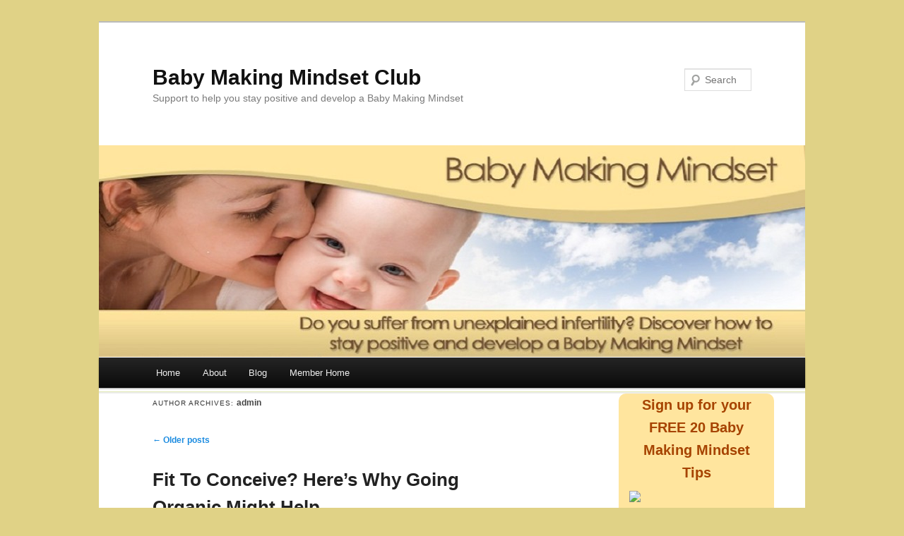

--- FILE ---
content_type: text/html; charset=UTF-8
request_url: https://www.babymakingmindset.com/author/admin/
body_size: 23151
content:
<!DOCTYPE html>
<!--[if IE 7]>
<html id="ie7" dir="ltr" lang="en-US" prefix="og: https://ogp.me/ns#">
<![endif]-->
<!--[if !IE 7]><!-->
<html dir="ltr" lang="en-US" prefix="og: https://ogp.me/ns#">
<!--<![endif]-->
<head>
<meta charset="UTF-8" />
<meta name="viewport" content="width=device-width" />
<title>admin | Baby Making Mindset Club</title>
<link rel="profile" href="http://gmpg.org/xfn/11" />
<link rel="pingback" href="https://www.babymakingmindset.com/xmlrpc.php" />
<!--[if lt IE 9]>
<script src="https://www.babymakingmindset.com/wp-content/themes/duster/js/html5.js" type="text/javascript"></script>
<![endif]-->


		<!-- All in One SEO 4.9.1.1 - aioseo.com -->
	<meta name="robots" content="noindex, max-image-preview:large" />
	<meta name="keywords" content="fertility,infertility,getting pregnant,secondary infertility,subfertility,trying to conceive,unexplained infertility,sub-fertility,baby making mindset." />
	<link rel="canonical" href="https://www.babymakingmindset.com/author/admin/" />
	<link rel="next" href="https://www.babymakingmindset.com/author/admin/page/2/" />
	<meta name="generator" content="All in One SEO (AIOSEO) 4.9.1.1" />
		<script type="application/ld+json" class="aioseo-schema">
			{"@context":"https:\/\/schema.org","@graph":[{"@type":"BreadcrumbList","@id":"https:\/\/www.babymakingmindset.com\/author\/admin\/#breadcrumblist","itemListElement":[{"@type":"ListItem","@id":"https:\/\/www.babymakingmindset.com#listItem","position":1,"name":"Home","item":"https:\/\/www.babymakingmindset.com","nextItem":{"@type":"ListItem","@id":"https:\/\/www.babymakingmindset.com\/author\/admin\/#listItem","name":"admin"}},{"@type":"ListItem","@id":"https:\/\/www.babymakingmindset.com\/author\/admin\/#listItem","position":2,"name":"admin","previousItem":{"@type":"ListItem","@id":"https:\/\/www.babymakingmindset.com#listItem","name":"Home"}}]},{"@type":"Organization","@id":"https:\/\/www.babymakingmindset.com\/#organization","name":"Baby Making Mindset Club","description":"Support to help you stay positive and develop a Baby Making Mindset","url":"https:\/\/www.babymakingmindset.com\/"},{"@type":"Person","@id":"https:\/\/www.babymakingmindset.com\/author\/admin\/#author","url":"https:\/\/www.babymakingmindset.com\/author\/admin\/","name":"admin","image":{"@type":"ImageObject","@id":"https:\/\/www.babymakingmindset.com\/author\/admin\/#authorImage","url":"https:\/\/secure.gravatar.com\/avatar\/340a0eb7341c7b6f7138c8369da12093cec597c397f6c767842f053c4839ce1c?s=96&d=mm&r=g","width":96,"height":96,"caption":"admin"},"mainEntityOfPage":{"@id":"https:\/\/www.babymakingmindset.com\/author\/admin\/#profilepage"}},{"@type":"ProfilePage","@id":"https:\/\/www.babymakingmindset.com\/author\/admin\/#profilepage","url":"https:\/\/www.babymakingmindset.com\/author\/admin\/","name":"admin | Baby Making Mindset Club","inLanguage":"en-US","isPartOf":{"@id":"https:\/\/www.babymakingmindset.com\/#website"},"breadcrumb":{"@id":"https:\/\/www.babymakingmindset.com\/author\/admin\/#breadcrumblist"},"dateCreated":"2013-05-30T15:45:21+00:00","mainEntity":{"@id":"https:\/\/www.babymakingmindset.com\/author\/admin\/#author"}},{"@type":"WebSite","@id":"https:\/\/www.babymakingmindset.com\/#website","url":"https:\/\/www.babymakingmindset.com\/","name":"Baby Making Mindset Club","description":"Support to help you stay positive and develop a Baby Making Mindset","inLanguage":"en-US","publisher":{"@id":"https:\/\/www.babymakingmindset.com\/#organization"}}]}
		</script>
		<!-- All in One SEO -->

<link rel='dns-prefetch' href='//fonts.googleapis.com' />
<link rel="alternate" type="application/rss+xml" title="Baby Making Mindset Club &raquo; Feed" href="https://www.babymakingmindset.com/feed/" />
<link rel="alternate" type="application/rss+xml" title="Baby Making Mindset Club &raquo; Comments Feed" href="https://www.babymakingmindset.com/comments/feed/" />
<link rel="alternate" type="application/rss+xml" title="Baby Making Mindset Club &raquo; Posts by admin Feed" href="https://www.babymakingmindset.com/author/admin/feed/" />
<style id='wp-img-auto-sizes-contain-inline-css' type='text/css'>
img:is([sizes=auto i],[sizes^="auto," i]){contain-intrinsic-size:3000px 1500px}
/*# sourceURL=wp-img-auto-sizes-contain-inline-css */
</style>
<link rel='stylesheet' id='google-fonts-css' href='http://fonts.googleapis.com/css?family=Hammersmith+One&#038;ver=6.9' type='text/css' media='all' />
<link rel='stylesheet' id='eMember.style-css' href='https://www.babymakingmindset.com/wp-content/plugins/wp-eMember/css/eMember_style.css?ver=8.8.0' type='text/css' media='all' />
<link rel='stylesheet' id='eMember.style.custom-css' href='https://www.babymakingmindset.com/wp-content/plugins/wp-eMember/css/eMember_custom_style.css?ver=6.9' type='text/css' media='all' />
<link rel='stylesheet' id='validationEngine.jquery-css' href='https://www.babymakingmindset.com/wp-content/plugins/wp-eMember/css/validationEngine.jquery.css?ver=8.8.0' type='text/css' media='all' />
<link rel='stylesheet' id='jquery.fileuploader-css' href='https://www.babymakingmindset.com/wp-content/plugins/wp-eMember/css/jquery.fileuploader.css?ver=8.8.0' type='text/css' media='all' />
<style id='wp-emoji-styles-inline-css' type='text/css'>

	img.wp-smiley, img.emoji {
		display: inline !important;
		border: none !important;
		box-shadow: none !important;
		height: 1em !important;
		width: 1em !important;
		margin: 0 0.07em !important;
		vertical-align: -0.1em !important;
		background: none !important;
		padding: 0 !important;
	}
/*# sourceURL=wp-emoji-styles-inline-css */
</style>
<link rel='stylesheet' id='wp-block-library-css' href='https://www.babymakingmindset.com/wp-includes/css/dist/block-library/style.min.css?ver=6.9' type='text/css' media='all' />
<style id='global-styles-inline-css' type='text/css'>
:root{--wp--preset--aspect-ratio--square: 1;--wp--preset--aspect-ratio--4-3: 4/3;--wp--preset--aspect-ratio--3-4: 3/4;--wp--preset--aspect-ratio--3-2: 3/2;--wp--preset--aspect-ratio--2-3: 2/3;--wp--preset--aspect-ratio--16-9: 16/9;--wp--preset--aspect-ratio--9-16: 9/16;--wp--preset--color--black: #000000;--wp--preset--color--cyan-bluish-gray: #abb8c3;--wp--preset--color--white: #ffffff;--wp--preset--color--pale-pink: #f78da7;--wp--preset--color--vivid-red: #cf2e2e;--wp--preset--color--luminous-vivid-orange: #ff6900;--wp--preset--color--luminous-vivid-amber: #fcb900;--wp--preset--color--light-green-cyan: #7bdcb5;--wp--preset--color--vivid-green-cyan: #00d084;--wp--preset--color--pale-cyan-blue: #8ed1fc;--wp--preset--color--vivid-cyan-blue: #0693e3;--wp--preset--color--vivid-purple: #9b51e0;--wp--preset--gradient--vivid-cyan-blue-to-vivid-purple: linear-gradient(135deg,rgb(6,147,227) 0%,rgb(155,81,224) 100%);--wp--preset--gradient--light-green-cyan-to-vivid-green-cyan: linear-gradient(135deg,rgb(122,220,180) 0%,rgb(0,208,130) 100%);--wp--preset--gradient--luminous-vivid-amber-to-luminous-vivid-orange: linear-gradient(135deg,rgb(252,185,0) 0%,rgb(255,105,0) 100%);--wp--preset--gradient--luminous-vivid-orange-to-vivid-red: linear-gradient(135deg,rgb(255,105,0) 0%,rgb(207,46,46) 100%);--wp--preset--gradient--very-light-gray-to-cyan-bluish-gray: linear-gradient(135deg,rgb(238,238,238) 0%,rgb(169,184,195) 100%);--wp--preset--gradient--cool-to-warm-spectrum: linear-gradient(135deg,rgb(74,234,220) 0%,rgb(151,120,209) 20%,rgb(207,42,186) 40%,rgb(238,44,130) 60%,rgb(251,105,98) 80%,rgb(254,248,76) 100%);--wp--preset--gradient--blush-light-purple: linear-gradient(135deg,rgb(255,206,236) 0%,rgb(152,150,240) 100%);--wp--preset--gradient--blush-bordeaux: linear-gradient(135deg,rgb(254,205,165) 0%,rgb(254,45,45) 50%,rgb(107,0,62) 100%);--wp--preset--gradient--luminous-dusk: linear-gradient(135deg,rgb(255,203,112) 0%,rgb(199,81,192) 50%,rgb(65,88,208) 100%);--wp--preset--gradient--pale-ocean: linear-gradient(135deg,rgb(255,245,203) 0%,rgb(182,227,212) 50%,rgb(51,167,181) 100%);--wp--preset--gradient--electric-grass: linear-gradient(135deg,rgb(202,248,128) 0%,rgb(113,206,126) 100%);--wp--preset--gradient--midnight: linear-gradient(135deg,rgb(2,3,129) 0%,rgb(40,116,252) 100%);--wp--preset--font-size--small: 13px;--wp--preset--font-size--medium: 20px;--wp--preset--font-size--large: 36px;--wp--preset--font-size--x-large: 42px;--wp--preset--spacing--20: 0.44rem;--wp--preset--spacing--30: 0.67rem;--wp--preset--spacing--40: 1rem;--wp--preset--spacing--50: 1.5rem;--wp--preset--spacing--60: 2.25rem;--wp--preset--spacing--70: 3.38rem;--wp--preset--spacing--80: 5.06rem;--wp--preset--shadow--natural: 6px 6px 9px rgba(0, 0, 0, 0.2);--wp--preset--shadow--deep: 12px 12px 50px rgba(0, 0, 0, 0.4);--wp--preset--shadow--sharp: 6px 6px 0px rgba(0, 0, 0, 0.2);--wp--preset--shadow--outlined: 6px 6px 0px -3px rgb(255, 255, 255), 6px 6px rgb(0, 0, 0);--wp--preset--shadow--crisp: 6px 6px 0px rgb(0, 0, 0);}:where(.is-layout-flex){gap: 0.5em;}:where(.is-layout-grid){gap: 0.5em;}body .is-layout-flex{display: flex;}.is-layout-flex{flex-wrap: wrap;align-items: center;}.is-layout-flex > :is(*, div){margin: 0;}body .is-layout-grid{display: grid;}.is-layout-grid > :is(*, div){margin: 0;}:where(.wp-block-columns.is-layout-flex){gap: 2em;}:where(.wp-block-columns.is-layout-grid){gap: 2em;}:where(.wp-block-post-template.is-layout-flex){gap: 1.25em;}:where(.wp-block-post-template.is-layout-grid){gap: 1.25em;}.has-black-color{color: var(--wp--preset--color--black) !important;}.has-cyan-bluish-gray-color{color: var(--wp--preset--color--cyan-bluish-gray) !important;}.has-white-color{color: var(--wp--preset--color--white) !important;}.has-pale-pink-color{color: var(--wp--preset--color--pale-pink) !important;}.has-vivid-red-color{color: var(--wp--preset--color--vivid-red) !important;}.has-luminous-vivid-orange-color{color: var(--wp--preset--color--luminous-vivid-orange) !important;}.has-luminous-vivid-amber-color{color: var(--wp--preset--color--luminous-vivid-amber) !important;}.has-light-green-cyan-color{color: var(--wp--preset--color--light-green-cyan) !important;}.has-vivid-green-cyan-color{color: var(--wp--preset--color--vivid-green-cyan) !important;}.has-pale-cyan-blue-color{color: var(--wp--preset--color--pale-cyan-blue) !important;}.has-vivid-cyan-blue-color{color: var(--wp--preset--color--vivid-cyan-blue) !important;}.has-vivid-purple-color{color: var(--wp--preset--color--vivid-purple) !important;}.has-black-background-color{background-color: var(--wp--preset--color--black) !important;}.has-cyan-bluish-gray-background-color{background-color: var(--wp--preset--color--cyan-bluish-gray) !important;}.has-white-background-color{background-color: var(--wp--preset--color--white) !important;}.has-pale-pink-background-color{background-color: var(--wp--preset--color--pale-pink) !important;}.has-vivid-red-background-color{background-color: var(--wp--preset--color--vivid-red) !important;}.has-luminous-vivid-orange-background-color{background-color: var(--wp--preset--color--luminous-vivid-orange) !important;}.has-luminous-vivid-amber-background-color{background-color: var(--wp--preset--color--luminous-vivid-amber) !important;}.has-light-green-cyan-background-color{background-color: var(--wp--preset--color--light-green-cyan) !important;}.has-vivid-green-cyan-background-color{background-color: var(--wp--preset--color--vivid-green-cyan) !important;}.has-pale-cyan-blue-background-color{background-color: var(--wp--preset--color--pale-cyan-blue) !important;}.has-vivid-cyan-blue-background-color{background-color: var(--wp--preset--color--vivid-cyan-blue) !important;}.has-vivid-purple-background-color{background-color: var(--wp--preset--color--vivid-purple) !important;}.has-black-border-color{border-color: var(--wp--preset--color--black) !important;}.has-cyan-bluish-gray-border-color{border-color: var(--wp--preset--color--cyan-bluish-gray) !important;}.has-white-border-color{border-color: var(--wp--preset--color--white) !important;}.has-pale-pink-border-color{border-color: var(--wp--preset--color--pale-pink) !important;}.has-vivid-red-border-color{border-color: var(--wp--preset--color--vivid-red) !important;}.has-luminous-vivid-orange-border-color{border-color: var(--wp--preset--color--luminous-vivid-orange) !important;}.has-luminous-vivid-amber-border-color{border-color: var(--wp--preset--color--luminous-vivid-amber) !important;}.has-light-green-cyan-border-color{border-color: var(--wp--preset--color--light-green-cyan) !important;}.has-vivid-green-cyan-border-color{border-color: var(--wp--preset--color--vivid-green-cyan) !important;}.has-pale-cyan-blue-border-color{border-color: var(--wp--preset--color--pale-cyan-blue) !important;}.has-vivid-cyan-blue-border-color{border-color: var(--wp--preset--color--vivid-cyan-blue) !important;}.has-vivid-purple-border-color{border-color: var(--wp--preset--color--vivid-purple) !important;}.has-vivid-cyan-blue-to-vivid-purple-gradient-background{background: var(--wp--preset--gradient--vivid-cyan-blue-to-vivid-purple) !important;}.has-light-green-cyan-to-vivid-green-cyan-gradient-background{background: var(--wp--preset--gradient--light-green-cyan-to-vivid-green-cyan) !important;}.has-luminous-vivid-amber-to-luminous-vivid-orange-gradient-background{background: var(--wp--preset--gradient--luminous-vivid-amber-to-luminous-vivid-orange) !important;}.has-luminous-vivid-orange-to-vivid-red-gradient-background{background: var(--wp--preset--gradient--luminous-vivid-orange-to-vivid-red) !important;}.has-very-light-gray-to-cyan-bluish-gray-gradient-background{background: var(--wp--preset--gradient--very-light-gray-to-cyan-bluish-gray) !important;}.has-cool-to-warm-spectrum-gradient-background{background: var(--wp--preset--gradient--cool-to-warm-spectrum) !important;}.has-blush-light-purple-gradient-background{background: var(--wp--preset--gradient--blush-light-purple) !important;}.has-blush-bordeaux-gradient-background{background: var(--wp--preset--gradient--blush-bordeaux) !important;}.has-luminous-dusk-gradient-background{background: var(--wp--preset--gradient--luminous-dusk) !important;}.has-pale-ocean-gradient-background{background: var(--wp--preset--gradient--pale-ocean) !important;}.has-electric-grass-gradient-background{background: var(--wp--preset--gradient--electric-grass) !important;}.has-midnight-gradient-background{background: var(--wp--preset--gradient--midnight) !important;}.has-small-font-size{font-size: var(--wp--preset--font-size--small) !important;}.has-medium-font-size{font-size: var(--wp--preset--font-size--medium) !important;}.has-large-font-size{font-size: var(--wp--preset--font-size--large) !important;}.has-x-large-font-size{font-size: var(--wp--preset--font-size--x-large) !important;}
/*# sourceURL=global-styles-inline-css */
</style>

<style id='classic-theme-styles-inline-css' type='text/css'>
/*! This file is auto-generated */
.wp-block-button__link{color:#fff;background-color:#32373c;border-radius:9999px;box-shadow:none;text-decoration:none;padding:calc(.667em + 2px) calc(1.333em + 2px);font-size:1.125em}.wp-block-file__button{background:#32373c;color:#fff;text-decoration:none}
/*# sourceURL=/wp-includes/css/classic-themes.min.css */
</style>
<link rel='stylesheet' id='duster-css' href='https://www.babymakingmindset.com/wp-content/themes/babymakingmindset/style.css?ver=6.9' type='text/css' media='all' />
<link rel='stylesheet' id='simple-social-icons-font-css' href='https://www.babymakingmindset.com/wp-content/plugins/simple-social-icons/css/style.css?ver=3.0.2' type='text/css' media='all' />
<script type="text/javascript" src="https://www.babymakingmindset.com/wp-includes/js/jquery/jquery.min.js?ver=3.7.1" id="jquery-core-js"></script>
<script type="text/javascript" src="https://www.babymakingmindset.com/wp-includes/js/jquery/jquery-migrate.min.js?ver=3.4.1" id="jquery-migrate-js"></script>
<script type="text/javascript" src="https://www.babymakingmindset.com/wp-content/plugins/wp-eMember/js/jquery.fileuploader.js?ver=8.8.0" id="jquery.fileuploader-js"></script>
<script type="text/javascript" src="https://www.babymakingmindset.com/wp-content/plugins/wp-eMember/js/jquery.validationEngine.js?ver=8.8.0" id="jquery.validationEngine-js"></script>
<script type="text/javascript" src="https://www.babymakingmindset.com/wp-content/plugins/wp-eMember/js/jquery.hint.js?ver=8.8.0" id="jquery.hint-js"></script>
<script type="text/javascript" src="https://www.babymakingmindset.com/wp-content/plugins/wp-eMember/js/jquery.tools18.min.js?ver=8.8.0" id="jquery.tools-js"></script>
<script type="text/javascript" src="https://www.babymakingmindset.com/wp-content/plugins/wp-eMember/js/jquery.libs.js?ver=8.8.0" id="jquery.libs-js"></script>
<script type="text/javascript" src="https://www.babymakingmindset.com/wp-content/plugins/wp-eMember/js/jquery.pagination-2.0rc.js?ver=8.8.0" id="jquery.pagination-js"></script>
<script type="text/javascript" src="https://www.babymakingmindset.com/wp-content/plugins/wp-eMember/js/jquery.confirm-1.3.js?ver=8.8.0" id="jquery.confirm-js"></script>
<link rel="https://api.w.org/" href="https://www.babymakingmindset.com/wp-json/" /><link rel="alternate" title="JSON" type="application/json" href="https://www.babymakingmindset.com/wp-json/wp/v2/users/2" /><link rel="EditURI" type="application/rsd+xml" title="RSD" href="https://www.babymakingmindset.com/xmlrpc.php?rsd" />
<meta name="generator" content="WordPress 6.9" />

<!-- WP eMember plugin v8.8.0 - http://www.tipsandtricks-hq.com/wordpress-emember-easy-to-use-wordpress-membership-plugin-1706 -->
<script type="text/javascript">
/* <![CDATA[ */
jQuery(document).ready(function($){
  
    emember_forget_pass_trigger = '';    
    $forgot_pass_overlay = $(".forgot_pass_link").click(function(e){
        $("#wp_emember_email_mailMsg").html("").hide();
        $("#wp_emember_email_mailForm").show();   
        $('.eMember_text_input').val("");     
        }).overlay({
        mask: {
            color: '#ebecff'/*'darkred'*//*'#E7E7E7'*/,
            loadSpeed: 200,
            top: '30%',
            opacity: 0.9
        },
        api:true,
        onBeforeLoad:function(){
            emember_forget_pass_trigger = this.getTrigger();
        },    
        closeOnClick: false
    });
            
    $("#wp_emember_mailSendForm").live('submit',function(e){
       var $this = this;
       var divs = jQuery($this).parent().parent().find("div");
       var emailId = jQuery($this).find("input").eq(0).val();
       if(emailId=="")
          return;
       divs.eq(1).hide();
       divs.eq(0).html("").append(jQuery('<h3>Please Wait...</h3>')).show();
       var params = {"event":"send_mail","action":"send_mail","email":emailId,"_ajax_nonce":"047bc61627"}
       jQuery.get( 'https://www.babymakingmindset.com/wp-admin/admin-ajax.php',params,               
             function(data){
                 divs.eq(0).html("").append(jQuery('<h3>'+data.msg+'</h3>'));  
                 setTimeout("emember_forget_pass_trigger.overlay().close()", 1000);                                  
             },
       "json");
       e.preventDefault();
    });
    
    
    function get_redirect_url($redirects){
            
        var $after_login_page = 'http://www.babymakingmindset.com/content/';
        if ($redirects.own) return $redirects.own;
        if ($redirects.level) return $redirects.level;
        if ($after_login_page) return $after_login_page;
        return '';  
    }
});
/* ]]> */
</script>
<style type="text/css" id="custom-background-css">
body.custom-background { background-color: #e0d286; }
</style>
	</head>

<body class="archive author author-admin author-2 custom-background wp-theme-duster wp-child-theme-babymakingmindset">
<div id="page" class="hfeed">
	<header id="branding" role="banner">
			<hgroup>
				<h1 id="site-title"><span><a href="https://www.babymakingmindset.com/" title="Baby Making Mindset Club" rel="home">Baby Making Mindset Club</a></span></h1>
				<h2 id="site-description">Support to help you stay positive and develop a Baby Making Mindset</h2>
			</hgroup>

						<a href="https://www.babymakingmindset.com/">
									<img src="https://www.babymakingmindset.com/wp-content/uploads/2013/12/cropped-Coverphoto-for-optimize-press1.jpg" width="1000" height="300" alt="" />
							</a>
			
							<form method="get" id="searchform" action="https://www.babymakingmindset.com/">
	<input type="text" class="field" name="s" id="s" placeholder="Search" />
	<input type="submit" class="submit" name="submit" id="searchsubmit" value="Search" />
</form>
			
			<nav id="access" role="navigation">
				<h1 class="section-heading">Main menu</h1>
				<div class="skip-link screen-reader-text"><a href="#content" title="Skip to content">Skip to content</a></div>

				<div class="menu-menu-1-container"><ul id="menu-menu-1" class="menu"><li id="menu-item-393" class="menu-item menu-item-type-custom menu-item-object-custom menu-item-home menu-item-393"><a href="http://www.babymakingmindset.com/">Home</a></li>
<li id="menu-item-401" class="menu-item menu-item-type-post_type menu-item-object-page menu-item-401"><a href="https://www.babymakingmindset.com/about/">About</a></li>
<li id="menu-item-394" class="menu-item menu-item-type-post_type menu-item-object-page current_page_parent menu-item-394"><a href="https://www.babymakingmindset.com/blog/">Blog</a></li>
<li id="menu-item-532" class="menu-item menu-item-type-post_type menu-item-object-page menu-item-has-children menu-item-532"><a href="https://www.babymakingmindset.com/content/">Member Home</a>
<ul class="sub-menu">
	<li id="menu-item-533" class="menu-item menu-item-type-post_type menu-item-object-page menu-item-533"><a href="https://www.babymakingmindset.com/content/month-1/">Month 1</a></li>
</ul>
</li>
</ul></div>			</nav><!-- #access -->
	</header><!-- #branding -->


	<div id="main">
<section id="primary">
	<div id="content" role="main">

		<header class="page-header">
			<h1 class="page-title author">Author Archives: <span class="vcard"><a class="url fn n" href="https://www.babymakingmindset.com/author/admin/" title="admin" rel="me">admin</a></span></h1>
		</header>

		
				<nav id="nav-above">
			<h1 class="section-heading">Post navigation</h1>
			<div class="nav-previous"><a href="https://www.babymakingmindset.com/author/admin/page/2/" ><span class="meta-nav">&larr;</span> Older posts</a></div>
			<div class="nav-next"></div>
		</nav><!-- #nav-above -->
	
		
				
			
	<article id="post-773" class="post-773 post type-post status-publish format-standard hentry category-fertility category-fertility-hope category-maximise-fertility category-natural-fertility tag-baby-making-mindset tag-fertility tag-getting-pregnant tag-infertility tag-secondary-infertility tag-trying-to-conceive tag-unexplained-infertility">
		<header class="entry-header">
			<h1 class="entry-title"><a href="https://www.babymakingmindset.com/fit-to-conceive-heres-why-going-organic-might-help/" rel="bookmark">Fit To Conceive? Here&#8217;s Why Going Organic Might Help</a></h1>

						<div class="entry-meta">
				<span class="sep">Posted on </span><a href="https://www.babymakingmindset.com/fit-to-conceive-heres-why-going-organic-might-help/" rel="bookmark"><time class="entry-date" datetime="2014-10-23T07:40:16+00:00" pubdate>October 23, 2014</time></a> <span class="sep"> by </span> <span class="author vcard"><a class="url fn n" href="https://www.babymakingmindset.com/author/admin/" title="View all posts by admin">admin</a></span>			</div><!-- .entry-meta -->
			
					</header><!-- .entry-header -->

				<div class="entry-content">
			<p>This post is someone else&#8217;s work and the saying &#8220;out of the mouth of babes&#8221; comes to mind.  Here&#8217;s a young student describing a school experiment that demonstrates why going organic with your purchases of food, beauty and cleaning products might be better for you (and improve your chance of conceiving).</p>
<p><a href="http://youtu.be/exBEFCiWyW0">http://youtu.be/exBEFCiWyW0</a></p>
<p>When you&#8217;re trying to conceive, it&#8217;s important to increase your chances of getting pregnant by any means possible and diet should be high on your list.  Going organic means that you can be confident that your exposure to any form of chemical additive will be reduced.  And as well as eating organic you may wish to consider clearing out your bathroom cabinet of all those chemical filled grooming and beauty products such as deodorant, body washes, hair products, etc, etc, etc.  And then check out your cleaning cupboard &#8211; cleaning products are normally very toxic and full of chemicals.  Try lemon juice, vinegar and baking soda for cleaning and if you&#8217;re interested in finding out more, a 15 minute search of Google will give you a plethora of natural recipes to use.  Happy hunting.</p>
					</div><!-- .entry-content -->
		
		<footer class="entry-meta">
						<span class="cat-links"><span class="entry-utility-prep entry-utility-prep-cat-links">Posted in</span> <a href="https://www.babymakingmindset.com/category/fertility/" rel="category tag">Fertility</a>, <a href="https://www.babymakingmindset.com/category/fertility-hope/" rel="category tag">Fertility Hope</a>, <a href="https://www.babymakingmindset.com/category/maximise-fertility/" rel="category tag">Maximise Fertility</a>, <a href="https://www.babymakingmindset.com/category/natural-fertility/" rel="category tag">Natural Fertility</a></span>
			<span class="sep"> | </span> <span class="tag-links"><span class="entry-utility-prep entry-utility-prep-tag-links">Tagged</span> <a href="https://www.babymakingmindset.com/tag/baby-making-mindset/" rel="tag">Baby Making Mindset</a>, <a href="https://www.babymakingmindset.com/tag/fertility/" rel="tag">Fertility</a>, <a href="https://www.babymakingmindset.com/tag/getting-pregnant/" rel="tag">Getting Pregnant</a>, <a href="https://www.babymakingmindset.com/tag/infertility/" rel="tag">Infertility</a>, <a href="https://www.babymakingmindset.com/tag/secondary-infertility/" rel="tag">Secondary Infertility</a>, <a href="https://www.babymakingmindset.com/tag/trying-to-conceive/" rel="tag">Trying To Conceive</a>, <a href="https://www.babymakingmindset.com/tag/unexplained-infertility/" rel="tag">Unexplained Infertility</a></span>			
			
					</footer><!-- #entry-meta -->
	</article><!-- #post-## -->

		
			
	<article id="post-765" class="post-765 post type-post status-publish format-standard hentry category-uncategorized tag-baby-making-mindset tag-fertility tag-getting-pregnant tag-infertility tag-secondary-infertility tag-subfertility tag-trying-to-conceive tag-unexplained-infertility">
		<header class="entry-header">
			<h1 class="entry-title"><a href="https://www.babymakingmindset.com/trash-those-negative-thoughts/" rel="bookmark">Trash Those Negative Thoughts!</a></h1>

						<div class="entry-meta">
				<span class="sep">Posted on </span><a href="https://www.babymakingmindset.com/trash-those-negative-thoughts/" rel="bookmark"><time class="entry-date" datetime="2014-09-23T09:05:56+00:00" pubdate>September 23, 2014</time></a> <span class="sep"> by </span> <span class="author vcard"><a class="url fn n" href="https://www.babymakingmindset.com/author/admin/" title="View all posts by admin">admin</a></span>			</div><!-- .entry-meta -->
			
					</header><!-- .entry-header -->

				<div class="entry-content">
			<p>It’s so easy to have negative thoughts about getting pregnant!  If you’ve been trying for a while your thoughts naturally turn to wondering when it will happen &#8211; maybe even if it will happen. And if you’ve waited a while (or if you have a tendency to be a bit impatient) you may begin to think that it will never happen.</p>
<p>Such thoughts are very unhelpf<img fetchpriority="high" decoding="async" class="alignleft size-medium wp-image-767" src="http://www.babymakingmindset.com/wp-content/uploads/2014/09/trash-lorry-300x220.jpg" alt="trash lorry" width="300" height="220" srcset="https://www.babymakingmindset.com/wp-content/uploads/2014/09/trash-lorry-300x220.jpg 300w, https://www.babymakingmindset.com/wp-content/uploads/2014/09/trash-lorry.jpg 400w" sizes="(max-width: 300px) 100vw, 300px" />ul because they create tension, pressure and stress – all emotions that have an adverse effect on the body.</p>
<p>But how do you get rid of such thoughts?  It&#8217;s often easier said than done.</p>
<p>The first thing to remember when you want to make any change is that nature abhors a vacuum.  Trying to banish a thought will create an empty space and (unless you practice meditation) your mind will naturally want to fill that vacuum.  So, just getting rid of the thought is not enough, you need to replace it with another, better, more helpful thought.</p>
<p>Spend a bit of time thinking about what you really want.  Take time to fill in all the details, so that what you want is as complete as possible.</p>
<p>Now, whenever you notice yourself thinking negative thoughts, STOP!  Allow yourself to notice the thought and take a moment to recognise that it’s only a thought and you can choose to change it any time you please.  If you choose, allow the negative thought to dissipate and notice the new, positive thought you’ve created, take it’s place in a bigger, brighter and much more powerful way than you could ever imagine possible.</p>
<p>If you get into the habit of trashing the negative thoughts and replacing them with much more powerful positive thoughts, you’ll feel better AND  you’ll also be sending your body a very powerful message about how you intend it should oblige you.</p>
<p><span style="font-weight: 300;">And if you want some tips on how to smooth the emotional path on your journey to creating a baby, why not join the FREE Baby Making Mindset Club on facebook, just click this link </span><a style="font-weight: 300; color: #1b8be0;" href="http://www.facebook.com/groups/freeBMMclub/">https://www.facebook.com/groups/freeBMMclub/</a><span style="font-weight: 300;">.</span></p>
					</div><!-- .entry-content -->
		
		<footer class="entry-meta">
						<span class="cat-links"><span class="entry-utility-prep entry-utility-prep-cat-links">Posted in</span> <a href="https://www.babymakingmindset.com/category/uncategorized/" rel="category tag">Uncategorized</a></span>
			<span class="sep"> | </span> <span class="tag-links"><span class="entry-utility-prep entry-utility-prep-tag-links">Tagged</span> <a href="https://www.babymakingmindset.com/tag/baby-making-mindset/" rel="tag">Baby Making Mindset</a>, <a href="https://www.babymakingmindset.com/tag/fertility/" rel="tag">Fertility</a>, <a href="https://www.babymakingmindset.com/tag/getting-pregnant/" rel="tag">Getting Pregnant</a>, <a href="https://www.babymakingmindset.com/tag/infertility/" rel="tag">Infertility</a>, <a href="https://www.babymakingmindset.com/tag/secondary-infertility/" rel="tag">Secondary Infertility</a>, <a href="https://www.babymakingmindset.com/tag/subfertility/" rel="tag">Subfertility</a>, <a href="https://www.babymakingmindset.com/tag/trying-to-conceive/" rel="tag">Trying To Conceive</a>, <a href="https://www.babymakingmindset.com/tag/unexplained-infertility/" rel="tag">Unexplained Infertility</a></span>			
			
					</footer><!-- #entry-meta -->
	</article><!-- #post-## -->

		
			
	<article id="post-758" class="post-758 post type-post status-publish format-standard hentry category-fertility category-fertility-hope category-fertility-mindset category-uncategorized tag-baby-making-mindset tag-fertility tag-getting-pregnant tag-infertility tag-secondary-infertility tag-subfertility tag-trying-to-conceive tag-unexplained-infertility">
		<header class="entry-header">
			<h1 class="entry-title"><a href="https://www.babymakingmindset.com/the-struggle-and-strife-of-trying-to-conceive/" rel="bookmark">The Struggle And Strife Of Trying To Conceive</a></h1>

						<div class="entry-meta">
				<span class="sep">Posted on </span><a href="https://www.babymakingmindset.com/the-struggle-and-strife-of-trying-to-conceive/" rel="bookmark"><time class="entry-date" datetime="2014-09-02T12:19:09+00:00" pubdate>September 2, 2014</time></a> <span class="sep"> by </span> <span class="author vcard"><a class="url fn n" href="https://www.babymakingmindset.com/author/admin/" title="View all posts by admin">admin</a></span>			</div><!-- .entry-meta -->
			
					</header><!-- .entry-header -->

				<div class="entry-content">
			<p>If you&#8217;re struggling with fertility issues, you may feel that you&#8217;re trapped in a cycle of hoping and being disappointed. You may feel you&#8217;re on that emotional rollercoaster, feeling angry, sad, disappointed, jealous, impatient, obsessed and all the other swings that can take place every month. You may feel locked into that emotional vortex that involves desperately wanting something that seems constantly just out of reach. I&#8217;d like if I may, to ask you to stop for a few moments and<img decoding="async" class="alignleft  wp-image-760" src="http://www.babymakingmindset.com/wp-content/uploads/2014/09/Struggle-300x290.jpg" alt="Struggle" width="316" height="305" srcset="https://www.babymakingmindset.com/wp-content/uploads/2014/09/Struggle-300x290.jpg 300w, https://www.babymakingmindset.com/wp-content/uploads/2014/09/Struggle.jpg 400w" sizes="(max-width: 316px) 100vw, 316px" /> take a step back from your life.  To look at yourself objectively and ask yourself:</p>
<ul>
<li>Do I feel stuck in my current situation?</li>
<li>Am I struggling against my current circumstances, trying to change things as they are now?</li>
<li>Is that struggle exhausting and depleting me?</li>
<li>Do I find myself constantly comparing where I am now against where I would like to be and feeling down because of the m<br />
ismatch?</li>
<li>Am I constantly focused on the future and ignoring the present moment?</li>
</ul>
<p>As you ponder these questions, have you noticed if you are creating a huge resistance to your current life circumstances, because you so want something quite different?  Can you see how that struggle and resistance might be depleting your resources &#8211; mental, emotional and physical?  Has it occurred to you that you make it much more difficult for yourself to move forward into something positive and more hopeful if you spend every minute of today battling against what you DON&#8217;T want?</p>
<p>In order to move on to a brighter future, it&#8217;s necessary to accept what is, just for today. Now acceptance doesn&#8217;t mean giving up, not at all.  What acceptance does is release all that resistance and allow you to channel your energy into a brighter future.  Acceptance allows you to release what you don&#8217;t want and frees you to focus on what you do want.</p>
<p>Acceptance says &#8220;just for today this is my situation&#8221;, but it also allows the possibility that tomorrow may be completely different.  And because you accept that things are as they are today, doesn&#8217;t mean that you can&#8217;t be working today to make circumstances change tomorrow.</p>
<p>Acceptance of things as they are today, releases you from all the questions: Why me? Could I have done more? What if? etc, etc, etc.  It allows you, both on a conscious and unconscious level to acknowledge the current situation, to release resistance to it and it permits you to channel your energy into what you want, rather than what you don&#8217;t want.</p>
<p>Acceptance puts you in the moment &#8211; this is how it is NOW.  It doesn&#8217;t mean you agree that the situation is OK, or that you have to accept it forever more.  Acceptance means that you recognise that for this moment in time, this is the way it is.  And this is important, because now is where you have the power to make changes: to change the way you&#8217;ve always done it, felt about it, thought about it.  What you desire for the future exists in what you do, how you feel and what you think NOW! So how do you get to acceptance, it can be a real challenge!</p>
<p>Here&#8217;s a little exercise to get you into practice: Pick a small thing you&#8217;d like to change, something that you struggle with a bit.  Sit quietly and focus on this thing. Accept that<strong> for now</strong> it&#8217;s a part of your life.  And once you feel that you&#8217;ve accepted it and come to terms with the fact that this thing you&#8217;ve been focusing on &#8220;is what it is&#8221;, notice if you feel more relaxed &#8211; after all you&#8217;ve released something you&#8217;ve been struggling with.  And now, imagine what you&#8217;d like instead, in great detail, until you feel really compelled towards this much more attractive future.</p>
<p><span style="font-weight: 300;">And if you want support on your journey why not join the FREE Baby Making Mindset Club on facebook, just click this link </span><a style="font-weight: 300; color: #1b8be0;" href="http://www.facebook.com/groups/freeBMMclub/">https://www.facebook.com/groups/freeBMMclub/</a><span style="font-weight: 300;">.</span></p>
					</div><!-- .entry-content -->
		
		<footer class="entry-meta">
						<span class="cat-links"><span class="entry-utility-prep entry-utility-prep-cat-links">Posted in</span> <a href="https://www.babymakingmindset.com/category/fertility/" rel="category tag">Fertility</a>, <a href="https://www.babymakingmindset.com/category/fertility-hope/" rel="category tag">Fertility Hope</a>, <a href="https://www.babymakingmindset.com/category/fertility-mindset/" rel="category tag">Fertility Mindset</a>, <a href="https://www.babymakingmindset.com/category/uncategorized/" rel="category tag">Uncategorized</a></span>
			<span class="sep"> | </span> <span class="tag-links"><span class="entry-utility-prep entry-utility-prep-tag-links">Tagged</span> <a href="https://www.babymakingmindset.com/tag/baby-making-mindset/" rel="tag">Baby Making Mindset</a>, <a href="https://www.babymakingmindset.com/tag/fertility/" rel="tag">Fertility</a>, <a href="https://www.babymakingmindset.com/tag/getting-pregnant/" rel="tag">Getting Pregnant</a>, <a href="https://www.babymakingmindset.com/tag/infertility/" rel="tag">Infertility</a>, <a href="https://www.babymakingmindset.com/tag/secondary-infertility/" rel="tag">Secondary Infertility</a>, <a href="https://www.babymakingmindset.com/tag/subfertility/" rel="tag">Subfertility</a>, <a href="https://www.babymakingmindset.com/tag/trying-to-conceive/" rel="tag">Trying To Conceive</a>, <a href="https://www.babymakingmindset.com/tag/unexplained-infertility/" rel="tag">Unexplained Infertility</a></span>			
			
					</footer><!-- #entry-meta -->
	</article><!-- #post-## -->

		
			
	<article id="post-753" class="post-753 post type-post status-publish format-standard hentry category-fertility category-fertility-stress category-fertility-hope category-maximise-fertility category-natural-fertility tag-baby-making-mindset tag-fertility tag-getting-pregnant tag-infertility tag-secondary-infertility tag-subfertility tag-trying-to-conceive tag-unexplained-infertility">
		<header class="entry-header">
			<h1 class="entry-title"><a href="https://www.babymakingmindset.com/maximise-your-fertility-naturally/" rel="bookmark">Maximise Your Fertility, Naturally</a></h1>

						<div class="entry-meta">
				<span class="sep">Posted on </span><a href="https://www.babymakingmindset.com/maximise-your-fertility-naturally/" rel="bookmark"><time class="entry-date" datetime="2014-08-26T11:52:59+00:00" pubdate>August 26, 2014</time></a> <span class="sep"> by </span> <span class="author vcard"><a class="url fn n" href="https://www.babymakingmindset.com/author/admin/" title="View all posts by admin">admin</a></span>			</div><!-- .entry-meta -->
			
					</header><!-- .entry-header -->

				<div class="entry-content">
			<p><a href="http://www.babymakingmindset.com/wp-content/uploads/2014/08/Spa-lily.jpg"><img decoding="async" class="alignleft  wp-image-754" src="http://www.babymakingmindset.com/wp-content/uploads/2014/08/Spa-lily-300x199.jpg" alt="Spa still life" width="247" height="164" srcset="https://www.babymakingmindset.com/wp-content/uploads/2014/08/Spa-lily-300x199.jpg 300w, https://www.babymakingmindset.com/wp-content/uploads/2014/08/Spa-lily-1024x682.jpg 1024w, https://www.babymakingmindset.com/wp-content/uploads/2014/08/Spa-lily-500x333.jpg 500w, https://www.babymakingmindset.com/wp-content/uploads/2014/08/Spa-lily.jpg 1688w" sizes="(max-width: 247px) 100vw, 247px" /></a></p>
<p>Your body naturally strives to be in a state of balance and it&#8217;s constantly adjusting to maintain that state of balance: your breathing, temperature, blood pressure, blood volume, fluid levels, cell life cycles, hormone levels and a multitude of other adjustments are being made by your body every minute.  So that balance is created from a dynamic process that responds to internal and external factors: what you eat, your level of physical activity, stress, environmental pollution, and a whole range of factors.</p>
<p>And your body needs to be in balance with your mental and emotional state &#8211; thought patterns and emotions have a physical dimension – your thoughts and feelings can affect posture and chemical responses in the body.  The stress response is a great example of how mind and emotions can affect physical state.</p>
<p><span style="text-decoration: underline;"><strong>Eat Naturally</strong></span></p>
<p>When it comes to diet, go for organic, unprocessed, colourful food.  If possible, cook from scratch to avoid additives, and have a wide variety of food.  Avoid white or grey foods such as white bread, pasta and rice and avoid diet foods as they are likely to contain artificial sweeteners such Aspartame.  Cut out crackers, pastries, cakes and chocolate as they are likely to contain transfats which are linked to lower fertility and avoid products with MSG such as Chinese meals, flavoured crisps, meat seasonings and packaged soups.</p>
<p><span style="text-decoration: underline;"><strong>Live Naturally</strong></span></p>
<p>Alcohol, caffeine, smoking, recreational drugs, <span style="text-decoration: underline;">unnecessary</span> medications are all no no&#8217;s.  Avoid stress or develop powerful coping strategies to deal with stress &#8211; try meditation to help detox the mind and take the edge off negative mindsets.</p>
<p><span style="text-decoration: underline;"><strong>Exercise Gently</strong></span></p>
<p>Avoid the gym and excessive exercise (long runs, rows, etc).  Walking is great exercise and extremely beneficial, especially if you walk in a natural environment.  Go for natural forms of exercise such as yoga and if possible find a fertility yoga class.  Muscle building exercise diverts testosterone from the reproductive organs to the muscles. Avoid cycling and swimming.</p>
<p><span style="text-decoration: underline;"><strong>Ensure A Natural Environment</strong></span></p>
<p>Check your house for cleaning and clothes/dish washing products &#8211; many of these contain toxic chemicals.  Many of these chemicals were tested in the 1950&#8217;s and 60&#8217;s and may not pass the more stringent health criteria that exist today.  Try cleaning your house with lemon juice and baking of soda or buy natural products from your health food store.  If you feel like being a bit more creative, you can go online and discover how to make your own cleaning products.</p>
<p>And that goes for beauty and personal care products for hair, body and personal hygiene. Check online to see if you can find more natural versions of your beauty and personal care products.</p>
<p>Laptops should not be kept on laps and mobiles should not be kept in pockets &#8211; they give off low levels of radiation.  If possible avoid low level radiation from TV, VDU, digital clocks and electric blankets and avoid living near pylons, radio stations/masts, phone exchanges for the same reasons.</p>
<p><span style="text-decoration: underline;"><strong>Live A Natural Lifestyle</strong></span></p>
<p>Be creative &#8211; draw or paint, sew, bake, write or do whatever you do that gets your creative juices going.  Being creative connects mind, body and emotion to your desire to create a baby.  Look at your life and strip it back to the bare essentials.  Look at your life and how you spend your time and ask yourself whether it gives you joy or if it&#8217;s just there to fill in the time.  Go for joy!</p>
<p>To help you work your way through this more easily, write down a list of all the things you&#8217;d like to do to establish a more natural lifestyle.  Then work out what are the three easiest things to do and do them.  Then work out what are the three most impactful things and work out a plan for implementing them.  Then knock of the rest of the list at a rate of three items a week.</p>
<p>I hope you have joy in living a more natural life and maximising your fertility, naturally.</p>
<p><span style="font-weight: 300;">And if you want support on your journey why not join the FREE Baby Making Mindset Club on facebook, just click this link </span><a style="font-weight: 300; color: #1b8be0;" href="http://www.facebook.com/groups/freeBMMclub/">https://www.facebook.com/groups/freeBMMclub/</a><span style="font-weight: 300;">.</span></p>
					</div><!-- .entry-content -->
		
		<footer class="entry-meta">
						<span class="cat-links"><span class="entry-utility-prep entry-utility-prep-cat-links">Posted in</span> <a href="https://www.babymakingmindset.com/category/fertility/" rel="category tag">Fertility</a>, <a href="https://www.babymakingmindset.com/category/fertility-stress/" rel="category tag">Fertility &amp; Stress</a>, <a href="https://www.babymakingmindset.com/category/fertility-hope/" rel="category tag">Fertility Hope</a>, <a href="https://www.babymakingmindset.com/category/maximise-fertility/" rel="category tag">Maximise Fertility</a>, <a href="https://www.babymakingmindset.com/category/natural-fertility/" rel="category tag">Natural Fertility</a></span>
			<span class="sep"> | </span> <span class="tag-links"><span class="entry-utility-prep entry-utility-prep-tag-links">Tagged</span> <a href="https://www.babymakingmindset.com/tag/baby-making-mindset/" rel="tag">Baby Making Mindset</a>, <a href="https://www.babymakingmindset.com/tag/fertility/" rel="tag">Fertility</a>, <a href="https://www.babymakingmindset.com/tag/getting-pregnant/" rel="tag">Getting Pregnant</a>, <a href="https://www.babymakingmindset.com/tag/infertility/" rel="tag">Infertility</a>, <a href="https://www.babymakingmindset.com/tag/secondary-infertility/" rel="tag">Secondary Infertility</a>, <a href="https://www.babymakingmindset.com/tag/subfertility/" rel="tag">Subfertility</a>, <a href="https://www.babymakingmindset.com/tag/trying-to-conceive/" rel="tag">Trying To Conceive</a>, <a href="https://www.babymakingmindset.com/tag/unexplained-infertility/" rel="tag">Unexplained Infertility</a></span>			
			
					</footer><!-- #entry-meta -->
	</article><!-- #post-## -->

		
			
	<article id="post-745" class="post-745 post type-post status-publish format-standard hentry category-fertility category-fertility-stress category-fertility-hope category-fertility-mindset category-language-and-fertility category-uncategorized tag-baby-making-mindset tag-fertility tag-getting-pregnant tag-infertility tag-secondary-infertility tag-subfertility tag-trying-to-conceive tag-unexplained-infertility">
		<header class="entry-header">
			<h1 class="entry-title"><a href="https://www.babymakingmindset.com/stressed-that-youre-not-getting-pregnant-just-relax/" rel="bookmark">Stressed That You’re Not Getting Pregnant? Just Relax!</a></h1>

						<div class="entry-meta">
				<span class="sep">Posted on </span><a href="https://www.babymakingmindset.com/stressed-that-youre-not-getting-pregnant-just-relax/" rel="bookmark"><time class="entry-date" datetime="2014-08-19T19:11:46+00:00" pubdate>August 19, 2014</time></a> <span class="sep"> by </span> <span class="author vcard"><a class="url fn n" href="https://www.babymakingmindset.com/author/admin/" title="View all posts by admin">admin</a></span>			</div><!-- .entry-meta -->
			
					</header><!-- .entry-header -->

				<div class="entry-content">
			<p>&nbsp;</p>
<p><img loading="lazy" decoding="async" class="alignleft wp-image-746 size-medium" src="http://www.babymakingmindset.com/wp-content/uploads/2014/08/relax-300x300.jpg" alt="relax" width="300" height="300" srcset="https://www.babymakingmindset.com/wp-content/uploads/2014/08/relax-300x300.jpg 300w, https://www.babymakingmindset.com/wp-content/uploads/2014/08/relax-150x150.jpg 150w, https://www.babymakingmindset.com/wp-content/uploads/2014/08/relax.jpg 400w" sizes="auto, (max-width: 300px) 100vw, 300px" />I know, I know, I know, if you’ve heard the “just relax” line once you’ve probably heard it a million times!</p>
<p>And how can you “just relax”, when you’re desperate to fall pregnant and it’s not happening and, at the back of your mind, is the thought that it might never happen.</p>
<p>Doesn’t it just make you want to scream to hear such platitudes!  Especially when you know they’re saying it with your best interests at heart.  Don’t they know how difficult it is?  No matter how you try to keep your mind off things, to keep busy and occupied, there’s a part of you that just keeps picking away at the waiting to get pregnant issue, like a scab that is never allowed to heal.</p>
<p>Well, irritating thought it may be, it’s sound advice.  Being relaxed has physical, mental and emotional benefits which may well improve your chance of getting pregnant.  Now, I&#8217;m not suggesting that just relaxing will get you pregnant, but there definitely is some evidence to suggest that being stressed will reduce your chances of getting pregnant.</p>
<p>When you relax you enter a state which is completely opposite to being under pressure or stressed.  Relaxation allows your body to neutralise the stress chemicals and activates your repair and renewal processes.</p>
<p>A study at the University of Western Australia found that women were more likely to conceive during periods when they are relaxed rather than stressed.  And a study at Trakya University in Turkey found that stress reduces sperm count and motility, suggesting that relaxation may also boost male fertility.</p>
<p>Studies have also shown that relaxation can reduce symptoms of irritable bowel syndrome, reduce blood pressure, and improve conditions such as arthritis, asthma, skin conditions such as psoriasis and heart disease.</p>
<p>Research at Harvard Medical School has shown that deep relaxation changes our bodies on a genetic level:  long term practitioners of relaxation methods, such as yoga and meditation, have far more active “disease-fighting genes” compared to those who practised no form of relaxation.  In particular, they found that genes that protect from disorders such as pain, infertility, high blood pressure and even rheumatoid arthritis were switched on.  These experiments at Harvard showed just how responsive genes are to behaviour, mood, environment and revealed that genes can just as easily be switched on as they switch off.</p>
<p>But saying &#8220;just relax&#8221; isn&#8217;t that helpful &#8211; it can even make you more tense &#8230;</p>
<p>So go for a therapy treatment, join a yoga class, do some Transendental Meditation, get a relaxation CD or even go for walk.  Little and often will be much more helpful to get you into a deeply relaxed state than, for example, a one hour session weekly.  So you can’t use the excuse that you’ve no time!</p>
<p>Try 15 minutes of relaxation every day for a month and notice how differently you will feel.</p>
					</div><!-- .entry-content -->
		
		<footer class="entry-meta">
						<span class="cat-links"><span class="entry-utility-prep entry-utility-prep-cat-links">Posted in</span> <a href="https://www.babymakingmindset.com/category/fertility/" rel="category tag">Fertility</a>, <a href="https://www.babymakingmindset.com/category/fertility-stress/" rel="category tag">Fertility &amp; Stress</a>, <a href="https://www.babymakingmindset.com/category/fertility-hope/" rel="category tag">Fertility Hope</a>, <a href="https://www.babymakingmindset.com/category/fertility-mindset/" rel="category tag">Fertility Mindset</a>, <a href="https://www.babymakingmindset.com/category/language-and-fertility/" rel="category tag">Language and Fertility</a>, <a href="https://www.babymakingmindset.com/category/uncategorized/" rel="category tag">Uncategorized</a></span>
			<span class="sep"> | </span> <span class="tag-links"><span class="entry-utility-prep entry-utility-prep-tag-links">Tagged</span> <a href="https://www.babymakingmindset.com/tag/baby-making-mindset/" rel="tag">Baby Making Mindset</a>, <a href="https://www.babymakingmindset.com/tag/fertility/" rel="tag">Fertility</a>, <a href="https://www.babymakingmindset.com/tag/getting-pregnant/" rel="tag">Getting Pregnant</a>, <a href="https://www.babymakingmindset.com/tag/infertility/" rel="tag">Infertility</a>, <a href="https://www.babymakingmindset.com/tag/secondary-infertility/" rel="tag">Secondary Infertility</a>, <a href="https://www.babymakingmindset.com/tag/subfertility/" rel="tag">Subfertility</a>, <a href="https://www.babymakingmindset.com/tag/trying-to-conceive/" rel="tag">Trying To Conceive</a>, <a href="https://www.babymakingmindset.com/tag/unexplained-infertility/" rel="tag">Unexplained Infertility</a></span>			
			
					</footer><!-- #entry-meta -->
	</article><!-- #post-## -->

		
			
	<article id="post-738" class="post-738 post type-post status-publish format-standard hentry category-uncategorized tag-baby-making-mindset tag-fertility tag-getting-pregnant tag-infertility tag-secondary-infertility tag-subfertility tag-trying-to-conceive tag-unexplained-infertility">
		<header class="entry-header">
			<h1 class="entry-title"><a href="https://www.babymakingmindset.com/count-your-blessings-and-theyll-multiply/" rel="bookmark">Count Your Blessings And They&#8217;ll Multiply</a></h1>

						<div class="entry-meta">
				<span class="sep">Posted on </span><a href="https://www.babymakingmindset.com/count-your-blessings-and-theyll-multiply/" rel="bookmark"><time class="entry-date" datetime="2014-08-12T08:03:44+00:00" pubdate>August 12, 2014</time></a> <span class="sep"> by </span> <span class="author vcard"><a class="url fn n" href="https://www.babymakingmindset.com/author/admin/" title="View all posts by admin">admin</a></span>			</div><!-- .entry-meta -->
			
					</header><!-- .entry-header -->

				<div class="entry-content">
			<p>&nbsp;</p>
<div id="attachment_739" style="width: 248px" class="wp-caption alignleft"><a href="http://www.babymakingmindset.com/wp-content/uploads/2014/08/thank-you.jpg"><img loading="lazy" decoding="async" aria-describedby="caption-attachment-739" class="size-medium wp-image-739" src="http://www.babymakingmindset.com/wp-content/uploads/2014/08/thank-you-238x300.jpg" alt="Baby Making Mindset" width="238" height="300" srcset="https://www.babymakingmindset.com/wp-content/uploads/2014/08/thank-you-238x300.jpg 238w, https://www.babymakingmindset.com/wp-content/uploads/2014/08/thank-you.jpg 318w" sizes="auto, (max-width: 238px) 100vw, 238px" /></a><p id="caption-attachment-739" class="wp-caption-text">Be grateful</p></div>
<p>I&#8217;ve been prompted by some recent Facebook posts, to blog today about gratitude.  Many of my Facebook friends have been posting each day about what they&#8217;re grateful for and it&#8217;s really interesting to see that it&#8217;s not the big things they choose, but the small, seemingly insignificant things that get onto their list.</p>
<p><span style="color: #000000;">In our busy lives, full of targets and deadlines, responsibilities and commitments, hopes and aspirations, we can sometimes be so busy and stressed that we forget what we have to be grateful for.  And if you&#8217;re dealing with fertility issues, it can be easy to focus on what&#8217;s not working rather than what is working in your life.</span><br style="color: #878787;" /><br style="color: #878787;" /><span style="color: #000000;">When was the last time you paused to be grateful for the food you eat, or the home that shelters you, or the friends and family who support you?  Or the fact that you can just turn the tap and clean water rushes from it?  Or the fact that you can get your shopping delivered with the press of a few buttons? </span><br style="color: #878787;" /><br style="color: #878787;" /><span style="color: #000000;">It’s all too easy to take the things and people in our lives for granted, and it can be a real challenge to find time to stop and catch our breath, never mind to stop to cultivate gratitude.  Try looking at the smallest things in your life and asking yourself what would life be like without them.</span><br style="color: #878787;" /><br style="color: #878787;" /><span style="color: #000000;">Really, give it a try, you may find it well worth the effort.  Being grateful for what you already have allows you to:</span></p>
<ul style="color: #878787;">
<li><span style="color: #000000;">pay more attention to all the gifts you already enjoy</span></li>
<li><span style="color: #000000;">evaluate what you have without comparison to others</span></li>
<li><span style="color: #000000;">appreciate that all you have is a real gift (especially the big stuff like friends, family, health, peace of mind – and sometimes even the bad stuff that might have made you stronger, wiser, kinder)</span></li>
<li><span style="color: #000000;">have awareness and appreciation for the people and possessions and qualities that fill your life</span></li>
</ul>
<p>Gratitude helps you to focus on the positives &#8211; what you have, rather than what you don&#8217;t have.  It helps you realise just how full and rich your life already is and that in turn helps you direct your attention to attracting more of the same. And although there may be many things in your life that you don&#8217;t have, a focus on being grateful for what you do have allows you to cultivate peace of mind.</p>
<p><span style="color: #000000;">Every day, write down three things that you’re grateful for and watch your peace of mind grow!</span></p>
					</div><!-- .entry-content -->
		
		<footer class="entry-meta">
						<span class="cat-links"><span class="entry-utility-prep entry-utility-prep-cat-links">Posted in</span> <a href="https://www.babymakingmindset.com/category/uncategorized/" rel="category tag">Uncategorized</a></span>
			<span class="sep"> | </span> <span class="tag-links"><span class="entry-utility-prep entry-utility-prep-tag-links">Tagged</span> <a href="https://www.babymakingmindset.com/tag/baby-making-mindset/" rel="tag">Baby Making Mindset</a>, <a href="https://www.babymakingmindset.com/tag/fertility/" rel="tag">Fertility</a>, <a href="https://www.babymakingmindset.com/tag/getting-pregnant/" rel="tag">Getting Pregnant</a>, <a href="https://www.babymakingmindset.com/tag/infertility/" rel="tag">Infertility</a>, <a href="https://www.babymakingmindset.com/tag/secondary-infertility/" rel="tag">Secondary Infertility</a>, <a href="https://www.babymakingmindset.com/tag/subfertility/" rel="tag">Subfertility</a>, <a href="https://www.babymakingmindset.com/tag/trying-to-conceive/" rel="tag">Trying To Conceive</a>, <a href="https://www.babymakingmindset.com/tag/unexplained-infertility/" rel="tag">Unexplained Infertility</a></span>			
			
					</footer><!-- #entry-meta -->
	</article><!-- #post-## -->

		
			
	<article id="post-725" class="post-725 post type-post status-publish format-standard hentry category-fertility category-fertility-stress category-fertility-hope category-fertility-mindset tag-baby-making-mindset tag-fertility tag-getting-pregnant tag-infertility tag-secondary-infertility tag-subfertility tag-trying-to-conceive tag-unexplained-infertility">
		<header class="entry-header">
			<h1 class="entry-title"><a href="https://www.babymakingmindset.com/how-ready-are-you-for-a-baby/" rel="bookmark">How Ready Are You For A Baby?</a></h1>

						<div class="entry-meta">
				<span class="sep">Posted on </span><a href="https://www.babymakingmindset.com/how-ready-are-you-for-a-baby/" rel="bookmark"><time class="entry-date" datetime="2014-08-05T16:39:24+00:00" pubdate>August 5, 2014</time></a> <span class="sep"> by </span> <span class="author vcard"><a class="url fn n" href="https://www.babymakingmindset.com/author/admin/" title="View all posts by admin">admin</a></span>			</div><!-- .entry-meta -->
			
					</header><!-- .entry-header -->

				<div class="entry-content">
			<p><a href="http://www.babymakingmindset.com/wp-content/uploads/2014/07/Believe-stone.jpg"><img loading="lazy" decoding="async" class="alignright size-medium wp-image-727" src="http://www.babymakingmindset.com/wp-content/uploads/2014/07/Believe-stone-300x195.jpg" alt="Believe - stone" width="300" height="195" srcset="https://www.babymakingmindset.com/wp-content/uploads/2014/07/Believe-stone-300x195.jpg 300w, https://www.babymakingmindset.com/wp-content/uploads/2014/07/Believe-stone.jpg 400w" sizes="auto, (max-width: 300px) 100vw, 300px" /></a>I have a saying on my wall which reads:</p>
<p style="text-align: center;"><span style="color: #993366;"><strong>&#8220;There is a difference between wishing for a think and being ready to receive it.  No one is ready for a thing until she believes she can aquire it.&#8221;</strong></span></p>
<p>I&#8217;m not sure where it came from or who said it, but I do think that our beliefs have a vital impact on our results.</p>
<p>Does your belief support you having a baby?  Do you really believe that it will happen some day, or do you think it will never happen for you?</p>
<p>Go inside yourself for a moment and ask yourself just how strongly you believe that you will:</p>
<ul>
<li>become pregnant</li>
<li>have a stable pregnancy and</li>
<li>give birth to a healthy baby</li>
</ul>
<p>Give yourself a score of 1-10 where 1 = not very strongly at all and where 10 = 100% certainty.</p>
<p>If your score is less than 10 for each of these questions then you need to work on your beliefs.</p>
<p>To create a strong belief you need three things:</p>
<ol>
<li>You need to know that it is POSSIBLE to achieve your heart&#8217;s desire</li>
<li>You need to know that you are ABLE to achieve your heart&#8217;s desire</li>
<li>You need to know that you DESERVE  to achieve your heart&#8217;s desire</li>
</ol>
<p>KNOW IT&#8217;S POSSIBLE:   If there&#8217;s no medical reason for you not to get pregnant, then it must be POSSIBLE, until it is proven that it&#8217;s not possible.  So until that point, you can only say that you have not got pregnant <strong>YET.</strong>  Often our impatience drives us towards a negative view of a situation.  Don&#8217;t be too quick to decide what is impossible, be patient and consider that your heart&#8217;s desire hasn&#8217;t come about <strong>yet</strong>.</p>
<p>KNOW IF YOU ARE ABLE:   Avoid putting limitations on what you think is possible.  Do you have an age beyond which you think it will be impossible to get pregnant?  Do you think you are less likely than friends of your age to get pregnant?  These beliefs are arbitrary judgements you have made about yourself and they are just as likely to be WRONG as they are to be right.  Banish them, completely, NOW.  Keep an open mind.  Be positive in your thinking.  And open yourself up to the abundant possibilities that love and life have to offer.</p>
<p>KNOW YOU DESERVE IT:   Do you feel you deserve a baby?  If not, why not?  Do you have a belief system that says: things need to be difficult to have value; or you never get what you really want; or everyone is better and more deserving than you; or bad things happen to good people?</p>
<p>Have a look at your belief system and check that they support your desire for a baby and then you can truly be ready to receive your baby.</p>
<p>And if you want support on your journey why not join the FREE Baby Making Mindset Club on facebook, just click this link <a href="http://www.facebook.com/groups/freeBMMclub/">https://www.facebook.com/groups/freeBMMclub/</a>.</p>
					</div><!-- .entry-content -->
		
		<footer class="entry-meta">
						<span class="cat-links"><span class="entry-utility-prep entry-utility-prep-cat-links">Posted in</span> <a href="https://www.babymakingmindset.com/category/fertility/" rel="category tag">Fertility</a>, <a href="https://www.babymakingmindset.com/category/fertility-stress/" rel="category tag">Fertility &amp; Stress</a>, <a href="https://www.babymakingmindset.com/category/fertility-hope/" rel="category tag">Fertility Hope</a>, <a href="https://www.babymakingmindset.com/category/fertility-mindset/" rel="category tag">Fertility Mindset</a></span>
			<span class="sep"> | </span> <span class="tag-links"><span class="entry-utility-prep entry-utility-prep-tag-links">Tagged</span> <a href="https://www.babymakingmindset.com/tag/baby-making-mindset/" rel="tag">Baby Making Mindset</a>, <a href="https://www.babymakingmindset.com/tag/fertility/" rel="tag">Fertility</a>, <a href="https://www.babymakingmindset.com/tag/getting-pregnant/" rel="tag">Getting Pregnant</a>, <a href="https://www.babymakingmindset.com/tag/infertility/" rel="tag">Infertility</a>, <a href="https://www.babymakingmindset.com/tag/secondary-infertility/" rel="tag">Secondary Infertility</a>, <a href="https://www.babymakingmindset.com/tag/subfertility/" rel="tag">Subfertility</a>, <a href="https://www.babymakingmindset.com/tag/trying-to-conceive/" rel="tag">Trying To Conceive</a>, <a href="https://www.babymakingmindset.com/tag/unexplained-infertility/" rel="tag">Unexplained Infertility</a></span>			
			
					</footer><!-- #entry-meta -->
	</article><!-- #post-## -->

		
			
	<article id="post-730" class="post-730 post type-post status-publish format-standard hentry category-fertility category-fertility-stress category-fertility-hope tag-baby-making-mindset tag-fertility tag-getting-pregnant tag-infertility tag-secondary-infertility tag-subfertility tag-trying-to-conceive tag-unexplained-infertility">
		<header class="entry-header">
			<h1 class="entry-title"><a href="https://www.babymakingmindset.com/trying-to-conceive-are-you-trying-too-hard/" rel="bookmark">Trying To Conceive? Are You Trying Too Hard?</a></h1>

						<div class="entry-meta">
				<span class="sep">Posted on </span><a href="https://www.babymakingmindset.com/trying-to-conceive-are-you-trying-too-hard/" rel="bookmark"><time class="entry-date" datetime="2014-07-29T15:13:14+00:00" pubdate>July 29, 2014</time></a> <span class="sep"> by </span> <span class="author vcard"><a class="url fn n" href="https://www.babymakingmindset.com/author/admin/" title="View all posts by admin">admin</a></span>			</div><!-- .entry-meta -->
			
					</header><!-- .entry-header -->

				<div class="entry-content">
			<p><a href="http://www.babymakingmindset.com/wp-content/uploads/2014/07/fishing.jpg"><img loading="lazy" decoding="async" class="alignleft wp-image-732 size-medium" src="http://www.babymakingmindset.com/wp-content/uploads/2014/07/fishing-300x199.jpg" alt="fishing" width="300" height="199" srcset="https://www.babymakingmindset.com/wp-content/uploads/2014/07/fishing-300x199.jpg 300w, https://www.babymakingmindset.com/wp-content/uploads/2014/07/fishing.jpg 400w" sizes="auto, (max-width: 300px) 100vw, 300px" /></a>I&#8217;d like you to look at all the highs and lows of your fertility journey. I know you&#8217;d do anything to get pregnant, so I&#8217;d like you to ask yourself &#8230; are you trying too hard?</p>
<p>Trying might not be a useful thing to do, in fact it may actually hinder all your best efforts, because trying is about : endeavour, difficulty, becoming annoyed – or so the dictionary says.  Trying is all about chasing after your dream rather than waiting to receive it. Trying is all about forcing your heart&#8217;s desire into being rather than allowing it to materialise in it&#8217;s own good time.  Trying is about control rather than being in a state of flow.</p>
<p>Are you chasing your dream of having a baby rather than being ready to receive with open arms?  May I suggest that this might not be the best strategy.  And here’s why &#8230;</p>
<p>Imaging you were to go fishing.  If you were to go fishing, you’d pack your kit – everything you need to land that prizewinning fish. You’d pick the perfect spot where you know the fish are likely to be. You’d set your bait and cast your line and then you’d <strong>sit back and relax </strong>and wait for the fish to bite. And while you’re waiting for the fish to bite you’d likely just enjoy being out in the fresh air, in the peace and quiet, giving yourself time to settle and release, and letting your worries and cares wash away.</p>
<p>What you wouldn’t do is: jump into the car with no equipment. Then stop at any old spot without checking first to find out how the fishing was. And race into the water fully clothed, trying to catch the fish with your bare hands! That would just be ridiculous, wouldn&#8217;t it?</p>
<p>The very act of “trying”, creates a level of stress that is more likely to take you away from what you want instead of closer to it. You effectively create obstacles that wouldn’t otherwise exist as a consequence of your desire to increase your chances of getting pregnant.  You begin to get in your own way!  Can I just say that again,<strong> &#8220;You begin to get in your own way&#8221;! </strong></p>
<p>This is not always an easy concept to process when your sole goal in life is to get pregnant, so please give it some thought.</p>
<p>May I suggest that you might choose to let go, stop &#8220;trying&#8221;, chill and just wait for the fish to bite.</p>
<p>If you want more tips like this, you’ll find them in the Free Baby Making Mindset Club, just go to <a href="https://www.facebook.com/groups/1422257428013810/">https://www.facebook.com/groups/1422257428013810/</a></p>
					</div><!-- .entry-content -->
		
		<footer class="entry-meta">
						<span class="cat-links"><span class="entry-utility-prep entry-utility-prep-cat-links">Posted in</span> <a href="https://www.babymakingmindset.com/category/fertility/" rel="category tag">Fertility</a>, <a href="https://www.babymakingmindset.com/category/fertility-stress/" rel="category tag">Fertility &amp; Stress</a>, <a href="https://www.babymakingmindset.com/category/fertility-hope/" rel="category tag">Fertility Hope</a></span>
			<span class="sep"> | </span> <span class="tag-links"><span class="entry-utility-prep entry-utility-prep-tag-links">Tagged</span> <a href="https://www.babymakingmindset.com/tag/baby-making-mindset/" rel="tag">Baby Making Mindset</a>, <a href="https://www.babymakingmindset.com/tag/fertility/" rel="tag">Fertility</a>, <a href="https://www.babymakingmindset.com/tag/getting-pregnant/" rel="tag">Getting Pregnant</a>, <a href="https://www.babymakingmindset.com/tag/infertility/" rel="tag">Infertility</a>, <a href="https://www.babymakingmindset.com/tag/secondary-infertility/" rel="tag">Secondary Infertility</a>, <a href="https://www.babymakingmindset.com/tag/subfertility/" rel="tag">Subfertility</a>, <a href="https://www.babymakingmindset.com/tag/trying-to-conceive/" rel="tag">Trying To Conceive</a>, <a href="https://www.babymakingmindset.com/tag/unexplained-infertility/" rel="tag">Unexplained Infertility</a></span>			
			
					</footer><!-- #entry-meta -->
	</article><!-- #post-## -->

		
			
	<article id="post-720" class="post-720 post type-post status-publish format-standard hentry category-fertility category-fertility-stress category-fertility-hope category-fertility-mindset tag-baby-making-mindset tag-getting-pregnant tag-infertility tag-secondary-infertility tag-subfertility tag-trying-to-conceive tag-unexplained-infertility">
		<header class="entry-header">
			<h1 class="entry-title"><a href="https://www.babymakingmindset.com/can-a-negative-mindset-make-it-harder-to-conceive/" rel="bookmark">Can A Negative Mindset Make It Harder To Conceive?</a></h1>

						<div class="entry-meta">
				<span class="sep">Posted on </span><a href="https://www.babymakingmindset.com/can-a-negative-mindset-make-it-harder-to-conceive/" rel="bookmark"><time class="entry-date" datetime="2014-07-22T09:44:15+00:00" pubdate>July 22, 2014</time></a> <span class="sep"> by </span> <span class="author vcard"><a class="url fn n" href="https://www.babymakingmindset.com/author/admin/" title="View all posts by admin">admin</a></span>			</div><!-- .entry-meta -->
			
					</header><!-- .entry-header -->

				<div class="entry-content">
			<p style="text-align: center;"><span style="color: #993366;"><strong>&#8220;Getting pregnant is an unconscious thing and women especially need to take a step back and stop thinking about why it isn&#8217;t happening.  I believe that if you&#8217;re sending negative messages to your body then it&#8217;s harder to conceive.&#8221;    -Ziva West&#8221;</strong></span></p>
<p style="text-align: left;">This quote comes from Ziva West &#8211; midwife, nutritionist, acupuncturist and author &#8211; who runs a Harley Street Fertility Clinic.  I uncovered it during some recent research when I came across an article from the February 2010 Mirror.co.uk.</p>
<p style="text-align: left;">Well Zita, I agree &#8211; wholeheartedly.  In fact, I&#8217;m building my whole business around the fact!  I&#8217;m convinced that having the right mindset can improve the chances of getting pregnant for many women, especially when the infertility is unexplained.</p>
<p style="text-align: left;">It&#8217;s much more of a holistic approach to link mind and body so closely, but it&#8217;s a concept that&#8217;s gradually gaining more credence in conventional medicine.  How (and what) you think can have strong physical effects and vice versa, just consider how stress and depression can be both physical and mental manifestations of dis-ease.</p>
<p style="text-align: left;">Since I&#8217;m on the subject of what other people say, can I give you another quote, from one of my favourite authors, Deepak Chopra who began his career as an endocrinologist before shifting focus and becoming a writer and speaker in the self-help, spirituality and alternative medicine fields.<img loading="lazy" decoding="async" class="alignright wp-image-722 size-medium" src="http://www.babymakingmindset.com/wp-content/uploads/2014/07/Im-Possible-300x225.jpg" alt="I'm Possible" width="300" height="225" srcset="https://www.babymakingmindset.com/wp-content/uploads/2014/07/Im-Possible-300x225.jpg 300w, https://www.babymakingmindset.com/wp-content/uploads/2014/07/Im-Possible.jpg 400w" sizes="auto, (max-width: 300px) 100vw, 300px" /></p>
<p style="text-align: left;">In his book &#8216;Quantum Healing&#8217;, Deepak says, &#8220;Favouring mind over matter is not a mystical notion.  If you want to build a skyscraper today, you don&#8217;t start piling up concrete and steel; you go to an architect, whose intelligence prepares the plan that must exist before construction begins.&#8221;</p>
<p style="text-align: left;">The architect has to take the thought of the skyscraper and give it form, a shape, an identity.  And he also has to overcome the many obstacles which arise in the manifestation of the form of the skyscraper.  But most of all, the architect has to believe absolutely that this skyscraper will be manifest, otherwise there may not be enough energy to complete the project.</p>
<p style="text-align: left;">If you&#8217;re trying to get pregnant, let me ask you &#8211; what form have you created with your thoughts?  Do your thoughts represent what you WANT, or what you DON&#8217;T WANT?  It really is vital to focus on what you want.</p>
<p style="text-align: left;">And I know that&#8217;s not always easy, so hopefully this further quote from Deepak Chopra will inspire you &#8230;</p>
<p style="text-align: left;">&#8220;You must find the place inside yourself where nothing is impossible.&#8221;</p>
<p style="text-align: left;">I&#8217;ve got that quote stuck on my computer screen!  Perhaps you&#8217;d also like to keep it in the forefront of your mind.</p>
<p style="text-align: left;">If you&#8217;d like help to stay positive on your baby making journey you can join the FREE Baby Making Mindset Group on facebook, just click this link:<a href="http://www.facebook.com/groups/freeBMMclub/"> https://www.facebook.com/groups/freeBMMclub/</a>.</p>
					</div><!-- .entry-content -->
		
		<footer class="entry-meta">
						<span class="cat-links"><span class="entry-utility-prep entry-utility-prep-cat-links">Posted in</span> <a href="https://www.babymakingmindset.com/category/fertility/" rel="category tag">Fertility</a>, <a href="https://www.babymakingmindset.com/category/fertility-stress/" rel="category tag">Fertility &amp; Stress</a>, <a href="https://www.babymakingmindset.com/category/fertility-hope/" rel="category tag">Fertility Hope</a>, <a href="https://www.babymakingmindset.com/category/fertility-mindset/" rel="category tag">Fertility Mindset</a></span>
			<span class="sep"> | </span> <span class="tag-links"><span class="entry-utility-prep entry-utility-prep-tag-links">Tagged</span> <a href="https://www.babymakingmindset.com/tag/baby-making-mindset/" rel="tag">Baby Making Mindset</a>, <a href="https://www.babymakingmindset.com/tag/getting-pregnant/" rel="tag">Getting Pregnant</a>, <a href="https://www.babymakingmindset.com/tag/infertility/" rel="tag">Infertility</a>, <a href="https://www.babymakingmindset.com/tag/secondary-infertility/" rel="tag">Secondary Infertility</a>, <a href="https://www.babymakingmindset.com/tag/subfertility/" rel="tag">Subfertility</a>, <a href="https://www.babymakingmindset.com/tag/trying-to-conceive/" rel="tag">Trying To Conceive</a>, <a href="https://www.babymakingmindset.com/tag/unexplained-infertility/" rel="tag">Unexplained Infertility</a></span>			
			
					</footer><!-- #entry-meta -->
	</article><!-- #post-## -->

		
			
	<article id="post-716" class="post-716 post type-post status-publish format-standard hentry category-fertility category-fertility-stress category-fertility-hope category-fertility-mindset category-uncategorized tag-baby-making-mindset tag-fertility tag-getting-pregnant tag-infertility tag-secondary-infertility tag-subfertility tag-trying-to-conceive tag-unexplained-infertility">
		<header class="entry-header">
			<h1 class="entry-title"><a href="https://www.babymakingmindset.com/trying-to-conceive-be-kind-to-yourself/" rel="bookmark">Trying To Conceive? Be Kind To Yourself</a></h1>

						<div class="entry-meta">
				<span class="sep">Posted on </span><a href="https://www.babymakingmindset.com/trying-to-conceive-be-kind-to-yourself/" rel="bookmark"><time class="entry-date" datetime="2014-07-15T07:10:49+00:00" pubdate>July 15, 2014</time></a> <span class="sep"> by </span> <span class="author vcard"><a class="url fn n" href="https://www.babymakingmindset.com/author/admin/" title="View all posts by admin">admin</a></span>			</div><!-- .entry-meta -->
			
					</header><!-- .entry-header -->

				<div class="entry-content">
			<p><img loading="lazy" decoding="async" class="alignright size-medium wp-image-718" src="http://www.babymakingmindset.com/wp-content/uploads/2014/07/Be-Kind-To-Yourself-300x225.jpg" alt="Be Kind To Yourself" width="300" height="225" srcset="https://www.babymakingmindset.com/wp-content/uploads/2014/07/Be-Kind-To-Yourself-300x225.jpg 300w, https://www.babymakingmindset.com/wp-content/uploads/2014/07/Be-Kind-To-Yourself.jpg 400w" sizes="auto, (max-width: 300px) 100vw, 300px" /></p>
<p>There&#8217;s no doubt about it, unexplained infertility or infertility is tough to cope with.  So isn&#8217;t it hard enough trying to get pregnant without giving yourself a hard time about it too?  The bigger the challenge you face, the more important it is to be kind to yourself. Because if you&#8217;re not kind to yourself, you&#8217;re bound to increase the suffering you experience.  All the highs and lows that go with trying to get pregnant are hard enough without making it even more difficult.</p>
<p>The psychology of conception requires that you be kind to yourself, but what exactly does that mean?</p>
<p>Imagine climbing a huge mountain.  You begin your climb with an empty rucksack on your back.  As you climb the hill you collect a stone and put it into the rucksack every time you have a negative thought about your journey.  As the hill gets steeper, more and more stones go into the rucksack, making it ever more difficult to continue on your journey as the load you carry gets heavier and heavier.  And all you need do, to lighten your load is dump the stones and refuse to collect any more.</p>
<p>Imagine your were supporting a friend who was trying to get pregnant.  Would you berate them because they&#8217;ve let themselves and their partner down?  Would you tell them that they&#8217;re not trying hard enough and there must be something else they can do?  Would you tell them they&#8217;re a failure?  Of course not.</p>
<p>You would suggest to them that they might want to be a bit more patient and give themselves a bit more time before they became anxious and upset.  You would encourage them to take a day at a time and not try to second guess what&#8217;s going to happen in the future, especially when they believe themselves to be facing a negative future.  You might hint that if they were to adjust their expectations to something that&#8217;s a bit more pragmatic and realistic, it would make life a bit easier.</p>
<p>You might even gently explore what the future holds for them if they don&#8217;t get pregnant.</p>
<p>You might perhaps suggest that they do something to reduce their stress levels: a treatment of massage or reflexology; some time at a spa; join a yoga class or take up meditation.</p>
<p>And you would definitely give them a hug when they needed it.</p>
<p>Can you be your own best friend?  Can you be kind to yourself?  How many stones are in your rucksack and how willing are you to dump them and not collect any more?</p>
<p>If you want help on your baby making journey why not join the FREE Baby Making Mindset Club for support and practical tools and techniques that you can apply to make life easier and improve your chances of getting pregnant, just follow this link <a href="http://www.facebook.com/groups/freeBMMclub/">https://www.facebook.com/groups/freeBMMclub/</a>.</p>
					</div><!-- .entry-content -->
		
		<footer class="entry-meta">
						<span class="cat-links"><span class="entry-utility-prep entry-utility-prep-cat-links">Posted in</span> <a href="https://www.babymakingmindset.com/category/fertility/" rel="category tag">Fertility</a>, <a href="https://www.babymakingmindset.com/category/fertility-stress/" rel="category tag">Fertility &amp; Stress</a>, <a href="https://www.babymakingmindset.com/category/fertility-hope/" rel="category tag">Fertility Hope</a>, <a href="https://www.babymakingmindset.com/category/fertility-mindset/" rel="category tag">Fertility Mindset</a>, <a href="https://www.babymakingmindset.com/category/uncategorized/" rel="category tag">Uncategorized</a></span>
			<span class="sep"> | </span> <span class="tag-links"><span class="entry-utility-prep entry-utility-prep-tag-links">Tagged</span> <a href="https://www.babymakingmindset.com/tag/baby-making-mindset/" rel="tag">Baby Making Mindset</a>, <a href="https://www.babymakingmindset.com/tag/fertility/" rel="tag">Fertility</a>, <a href="https://www.babymakingmindset.com/tag/getting-pregnant/" rel="tag">Getting Pregnant</a>, <a href="https://www.babymakingmindset.com/tag/infertility/" rel="tag">Infertility</a>, <a href="https://www.babymakingmindset.com/tag/secondary-infertility/" rel="tag">Secondary Infertility</a>, <a href="https://www.babymakingmindset.com/tag/subfertility/" rel="tag">Subfertility</a>, <a href="https://www.babymakingmindset.com/tag/trying-to-conceive/" rel="tag">Trying To Conceive</a>, <a href="https://www.babymakingmindset.com/tag/unexplained-infertility/" rel="tag">Unexplained Infertility</a></span>			
			
					</footer><!-- #entry-meta -->
	</article><!-- #post-## -->

		
				<nav id="nav-below">
			<h1 class="section-heading">Post navigation</h1>
			<div class="nav-previous"><a href="https://www.babymakingmindset.com/author/admin/page/2/" ><span class="meta-nav">&larr;</span> Older posts</a></div>
			<div class="nav-next"></div>
		</nav><!-- #nav-above -->
	
	</div><!-- #content -->
</section><!-- #primary -->

<div id="secondary" class="widget-area" role="complementary">
	<aside id="text-2" class="widget widget_text">			<div class="textwidget"><!-- AWeber Web Form Generator 3.0 -->

<form method="post" class="af-form-wrapper" action="http://www.aweber.com/scripts/addlead.pl"  >
<div style="display: none;">
<input type="hidden" name="meta_web_form_id" value="616504404" />
<input type="hidden" name="meta_split_id" value="" />
<input type="hidden" name="listname" value="freeebmmebook" />
<input type="hidden" name="redirect" value="http://www.babymakingmindset.com/thank-you-for-your-interest/" id="redirect_8d609b4cffc64957de0acad602a28c7f" />

<input type="hidden" name="meta_adtracking" value="Freebie_Sidebar_Form" />
<input type="hidden" name="meta_message" value="1" />
<input type="hidden" name="meta_required" value="name,email" />

<input type="hidden" name="meta_tooltip" value="" />
</div>
<div id="af-form-616504404" class="af-form"><div id="af-body-616504404"  class="af-body af-standards">
<div class="af-element">
<div class="sign-up">Sign up for your FREE 20 Baby Making Mindset Tips</div>
<img class="ebook aligncenter" src="http://flashprojects.co.uk/bmm/wp-content/uploads/2014/03/ebook.png" width="100%" />
<label class="previewLabel" for="awf_field-59419763">Name:  * </label>
<div class="af-textWrap">
<input id="awf_field-59419763" type="text" name="name" class="text" value=""  tabindex="500" />
</div>
<div class="af-clear"></div></div>
<div class="af-element">
<label class="previewLabel" for="awf_field-59419764">Email:  *</label>
<div class="af-textWrap"><input class="text" id="awf_field-59419764" type="text" name="email" value="" tabindex="501"  />
</div><div class="af-clear"></div>
</div>
<div class="af-element buttonContainer">
<input name="submit" class="submit" type="submit" value="Sign Up!" tabindex="502" />
<div class="af-clear"></div>
</div>
<div class="af-element privacyPolicy" style="text-align: center"><p>We respect your <a title="Privacy Policy" href="http://www.aweber.com/permission.htm" target="_blank">email privacy</a></p>
<div class="af-clear"></div>
</div>
</div>
</div>
<div style="display: none;"><img src="http://forms.aweber.com/form/displays.htm?id=bIxsrAwsLAws" alt="" /></div>
</form>
<script type="text/javascript">
    <!--
    (function() {
        var IE = /*@cc_on!@*/false;
        if (!IE) { return; }
        if (document.compatMode && document.compatMode == 'BackCompat') {
            if (document.getElementById("af-form-616504404")) {
                document.getElementById("af-form-616504404").className = 'af-form af-quirksMode';
            }
            if (document.getElementById("af-body-616504404")) {
                document.getElementById("af-body-616504404").className = "af-body inline af-quirksMode";
            }
            if (document.getElementById("af-header-616504404")) {
                document.getElementById("af-header-616504404").className = "af-header af-quirksMode";
            }
            if (document.getElementById("af-footer-616504404")) {
                document.getElementById("af-footer-616504404").className = "af-footer af-quirksMode";
            }
        }
    })();
    -->
</script>

<!-- /AWeber Web Form Generator 3.0 --></div>
		</aside>
		<aside id="recent-posts-2" class="widget widget_recent_entries">
		<h1 class="widget-title">Recent Posts</h1>
		<ul>
											<li>
					<a href="https://www.babymakingmindset.com/fit-to-conceive-heres-why-going-organic-might-help/">Fit To Conceive? Here&#8217;s Why Going Organic Might Help</a>
									</li>
											<li>
					<a href="https://www.babymakingmindset.com/trash-those-negative-thoughts/">Trash Those Negative Thoughts!</a>
									</li>
											<li>
					<a href="https://www.babymakingmindset.com/the-struggle-and-strife-of-trying-to-conceive/">The Struggle And Strife Of Trying To Conceive</a>
									</li>
											<li>
					<a href="https://www.babymakingmindset.com/maximise-your-fertility-naturally/">Maximise Your Fertility, Naturally</a>
									</li>
											<li>
					<a href="https://www.babymakingmindset.com/stressed-that-youre-not-getting-pregnant-just-relax/">Stressed That You’re Not Getting Pregnant? Just Relax!</a>
									</li>
					</ul>

		</aside></div><!-- #secondary .widget-area -->

	</div><!-- #main -->

	<footer id="colophon" role="contentinfo">

						<div id="supplementary" class="two">
								<div id="first" class="widget-area" role="complementary">
					<aside id="simple-social-icons-2" class="widget simple-social-icons"><h1 class="widget-title">Be Social</h1><ul class="alignleft"><li class="ssi-facebook"><a href="https://www.facebook.com/groups/freeBMMclub/" ><svg role="img" class="social-facebook" aria-labelledby="social-facebook-2"><title id="social-facebook-2">Facebook</title><use xlink:href="https://www.babymakingmindset.com/wp-content/plugins/simple-social-icons/symbol-defs.svg#social-facebook"></use></svg></a></li><li class="ssi-twitter"><a href="http://www.twitter.com/DorisWylie" ><svg role="img" class="social-twitter" aria-labelledby="social-twitter-2"><title id="social-twitter-2">Twitter</title><use xlink:href="https://www.babymakingmindset.com/wp-content/plugins/simple-social-icons/symbol-defs.svg#social-twitter"></use></svg></a></li><li class="ssi-youtube"><a href="http://www.youtube.com/channel/UCSzPy5R1UxHYswEFsTCSk0w" ><svg role="img" class="social-youtube" aria-labelledby="social-youtube-2"><title id="social-youtube-2">YouTube</title><use xlink:href="https://www.babymakingmindset.com/wp-content/plugins/simple-social-icons/symbol-defs.svg#social-youtube"></use></svg></a></li></ul></aside>				</div><!-- #first .widget-area -->
				
								<div id="second" class="widget-area" role="complementary">
					
		<aside id="recent-posts-3" class="widget widget_recent_entries">
		<h1 class="widget-title">Recent Blog Posts</h1>
		<ul>
											<li>
					<a href="https://www.babymakingmindset.com/fit-to-conceive-heres-why-going-organic-might-help/">Fit To Conceive? Here&#8217;s Why Going Organic Might Help</a>
									</li>
											<li>
					<a href="https://www.babymakingmindset.com/trash-those-negative-thoughts/">Trash Those Negative Thoughts!</a>
									</li>
											<li>
					<a href="https://www.babymakingmindset.com/the-struggle-and-strife-of-trying-to-conceive/">The Struggle And Strife Of Trying To Conceive</a>
									</li>
					</ul>

		</aside>				</div><!-- #second .widget-area -->
				
							</div><!-- #supplementary -->
			
			<div id="site-generator">
								<a href="http://wordpress.org/" title="A Semantic Personal Publishing Platform" rel="generator">Proudly powered by WordPress</a>
				<span class="sep"> | </span>
				Theme: Duster by <a href="http://automattic.com/" rel="designer">Automattic</a>.			</div>
	</footer><!-- #colophon -->
</div><!-- #page -->

<script type="speculationrules">
{"prefetch":[{"source":"document","where":{"and":[{"href_matches":"/*"},{"not":{"href_matches":["/wp-*.php","/wp-admin/*","/wp-content/uploads/*","/wp-content/*","/wp-content/plugins/*","/wp-content/themes/babymakingmindset/*","/wp-content/themes/duster/*","/*\\?(.+)"]}},{"not":{"selector_matches":"a[rel~=\"nofollow\"]"}},{"not":{"selector_matches":".no-prefetch, .no-prefetch a"}}]},"eagerness":"conservative"}]}
</script>
<!-- dynamic js block -->
<div class="emember_modal" id="emember_forgot_pass_prompt">
<div class="emember_modal_title eMember_red">Password Reset</div>
        <div id="wp_emember_email_mailMsg"></div>
        <div id="wp_emember_email_mailForm">        
            Please enter your e-mail address. You will receive a new password via e-mail.            <form action="javascript:void(0);" method="post" name="wp_emember_mailSendForm" id="wp_emember_mailSendForm" >
                <p class="textbox">
	                <label for="wp_emember_email" class="eMember_label">Email: </label>
	                <input class="eMember_text_input" type="text" id="wp_emember_email" name="wp_emember_email" size="20" value="" />
	                <input class="eMember_text_input" type="hidden" id="event" name="event" size="20" value="send_mail" />                
                </p>
                <p>
                     <input name="wp_emember_email_doSend" type="submit" id="wp_emember_email_doSend" class="emember_button"  value="Reset" />
                     <input type="button" id="emember_forgot_pass_prompt_close_btn" class="close emember_button" value="Close" />                
                </p>
           </form>
       </div>
</div>               
<style type="text/css" media="screen">#simple-social-icons-2 ul li a, #simple-social-icons-2 ul li a:hover, #simple-social-icons-2 ul li a:focus { background-color: #BAA932 !important; border-radius: 3px; color: #ffffff !important; border: 0px #ffffff solid !important; font-size: 18px; padding: 9px; }  #simple-social-icons-2 ul li a:hover, #simple-social-icons-2 ul li a:focus { background-color: #E0D286 !important; border-color: #ffffff !important; color: #ffffff !important; }  #simple-social-icons-2 ul li a:focus { outline: 1px dotted #E0D286 !important; }</style><script type="module"  src="https://www.babymakingmindset.com/wp-content/plugins/all-in-one-seo-pack/dist/Lite/assets/table-of-contents.95d0dfce.js?ver=4.9.1.1" id="aioseo/js/src/vue/standalone/blocks/table-of-contents/frontend.js-js"></script>
<script type="text/javascript" src="https://www.babymakingmindset.com/wp-content/plugins/simple-share-buttons-adder/js/ssba.js?ver=1765361402" id="simple-share-buttons-adder-ssba-js"></script>
<script type="text/javascript" id="simple-share-buttons-adder-ssba-js-after">
/* <![CDATA[ */
Main.boot( [] );
//# sourceURL=simple-share-buttons-adder-ssba-js-after
/* ]]> */
</script>
<script type="text/javascript" id="aweber-wpn-script-handle-js-extra">
/* <![CDATA[ */
var aweber_wpn_vars = {"plugin_base_path":"https://www.babymakingmindset.com/wp-content/plugins/aweber-web-form-widget/php/","register_aweber_service_worker":""};
//# sourceURL=aweber-wpn-script-handle-js-extra
/* ]]> */
</script>
<script type="text/javascript" src="https://www.babymakingmindset.com/wp-content/plugins/aweber-web-form-widget/php/../src/js/aweber-wpn-script.js?ver=v7.3.29" id="aweber-wpn-script-handle-js"></script>
<script id="wp-emoji-settings" type="application/json">
{"baseUrl":"https://s.w.org/images/core/emoji/17.0.2/72x72/","ext":".png","svgUrl":"https://s.w.org/images/core/emoji/17.0.2/svg/","svgExt":".svg","source":{"concatemoji":"https://www.babymakingmindset.com/wp-includes/js/wp-emoji-release.min.js?ver=6.9"}}
</script>
<script type="module">
/* <![CDATA[ */
/*! This file is auto-generated */
const a=JSON.parse(document.getElementById("wp-emoji-settings").textContent),o=(window._wpemojiSettings=a,"wpEmojiSettingsSupports"),s=["flag","emoji"];function i(e){try{var t={supportTests:e,timestamp:(new Date).valueOf()};sessionStorage.setItem(o,JSON.stringify(t))}catch(e){}}function c(e,t,n){e.clearRect(0,0,e.canvas.width,e.canvas.height),e.fillText(t,0,0);t=new Uint32Array(e.getImageData(0,0,e.canvas.width,e.canvas.height).data);e.clearRect(0,0,e.canvas.width,e.canvas.height),e.fillText(n,0,0);const a=new Uint32Array(e.getImageData(0,0,e.canvas.width,e.canvas.height).data);return t.every((e,t)=>e===a[t])}function p(e,t){e.clearRect(0,0,e.canvas.width,e.canvas.height),e.fillText(t,0,0);var n=e.getImageData(16,16,1,1);for(let e=0;e<n.data.length;e++)if(0!==n.data[e])return!1;return!0}function u(e,t,n,a){switch(t){case"flag":return n(e,"\ud83c\udff3\ufe0f\u200d\u26a7\ufe0f","\ud83c\udff3\ufe0f\u200b\u26a7\ufe0f")?!1:!n(e,"\ud83c\udde8\ud83c\uddf6","\ud83c\udde8\u200b\ud83c\uddf6")&&!n(e,"\ud83c\udff4\udb40\udc67\udb40\udc62\udb40\udc65\udb40\udc6e\udb40\udc67\udb40\udc7f","\ud83c\udff4\u200b\udb40\udc67\u200b\udb40\udc62\u200b\udb40\udc65\u200b\udb40\udc6e\u200b\udb40\udc67\u200b\udb40\udc7f");case"emoji":return!a(e,"\ud83e\u1fac8")}return!1}function f(e,t,n,a){let r;const o=(r="undefined"!=typeof WorkerGlobalScope&&self instanceof WorkerGlobalScope?new OffscreenCanvas(300,150):document.createElement("canvas")).getContext("2d",{willReadFrequently:!0}),s=(o.textBaseline="top",o.font="600 32px Arial",{});return e.forEach(e=>{s[e]=t(o,e,n,a)}),s}function r(e){var t=document.createElement("script");t.src=e,t.defer=!0,document.head.appendChild(t)}a.supports={everything:!0,everythingExceptFlag:!0},new Promise(t=>{let n=function(){try{var e=JSON.parse(sessionStorage.getItem(o));if("object"==typeof e&&"number"==typeof e.timestamp&&(new Date).valueOf()<e.timestamp+604800&&"object"==typeof e.supportTests)return e.supportTests}catch(e){}return null}();if(!n){if("undefined"!=typeof Worker&&"undefined"!=typeof OffscreenCanvas&&"undefined"!=typeof URL&&URL.createObjectURL&&"undefined"!=typeof Blob)try{var e="postMessage("+f.toString()+"("+[JSON.stringify(s),u.toString(),c.toString(),p.toString()].join(",")+"));",a=new Blob([e],{type:"text/javascript"});const r=new Worker(URL.createObjectURL(a),{name:"wpTestEmojiSupports"});return void(r.onmessage=e=>{i(n=e.data),r.terminate(),t(n)})}catch(e){}i(n=f(s,u,c,p))}t(n)}).then(e=>{for(const n in e)a.supports[n]=e[n],a.supports.everything=a.supports.everything&&a.supports[n],"flag"!==n&&(a.supports.everythingExceptFlag=a.supports.everythingExceptFlag&&a.supports[n]);var t;a.supports.everythingExceptFlag=a.supports.everythingExceptFlag&&!a.supports.flag,a.supports.everything||((t=a.source||{}).concatemoji?r(t.concatemoji):t.wpemoji&&t.twemoji&&(r(t.twemoji),r(t.wpemoji)))});
//# sourceURL=https://www.babymakingmindset.com/wp-includes/js/wp-emoji-loader.min.js
/* ]]> */
</script>

</body>
</html>

--- FILE ---
content_type: text/css
request_url: https://www.babymakingmindset.com/wp-content/themes/babymakingmindset/style.css?ver=6.9
body_size: 642
content:
/*
Theme Name: Baby Making Mindset
Theme URI: http://wordpress.org/extend/themes/duster/
Author: Automattic & Claire Brotherton
Author URI: http://www.abrightclearweb.com/
Description: Duster is a sophisticated theme designed and developed by Automattic, offering a unique page template to turn your blog into a showcase of different kinds of posts � Featured with an image, Asides, Link posts, and more. It also supports customization options like custom backgrounds, headers, menus, and widgets.
Template: duster
*/


@import url("../duster/style.css");  

.singular .entry-header, .singular .entry-content, .singular footer.entry-meta, .singular #comments-title {
margin: 0 auto;
width: 90%;
}

/*.entry-content,
.entry-summary {
padding: 0em 0 0;
} */

.post-135 .entry-header {
display: none;
}

#af-form-1097230720, #af-form-1097230720 .quirksMode {
width: 250px !important;
}

#af-form-616504404 {
background: #FFE59E;
width: 190px;
margin-left: auto;
margin-right: auto;
padding: 0px 15px;
/* padding: 10px 20px 0px 7px; */
-webkit-border-radius: 10px;
-moz-border-radius: 10px;
border-radius: 10px;
}

.sign-up {
font-family: 'Hammersmith One', sans-serif;
font-size: 20px;
font-weight: bold;
color: #A64300;
/*color: #777BB1;*/
/* color: red; */
/* color: #735437; */
/*text-shadow: 2px 2px 1px #fff; */
text-align: center;
padding-bottom: 10px;
}

.af-element-label {
color: #735437;
font-weight: bold;
}

#af-form-616504404 .af-body input.text, #af-form-616504404 .af-body textarea{
background-color:#FFFFFF;
border-color:#CCCCCC;
border-width:2px
border-style:inset;
color:#000000;
}

#af-form-616504404 .buttonContainer {
text-align:center;
}

.af-body.af-standards input.submit {
background: orange;
font-size: 18px;
font-weight: bold;
color: white;
text-shadow: 2px 2px 1px #735437;
width: 90%;
}

.ebook {
padding-bottom: 10px;
}

--- FILE ---
content_type: text/css
request_url: https://www.babymakingmindset.com/wp-content/themes/duster/style.css
body_size: 8462
content:
/*
Theme Name: Duster
Theme URI: http://wordpress.org/extend/themes/duster/
Author: Automattic
Author URI: http://automattic.com/
Description: Duster is a sophisticated theme designed and developed by Automattic, offering a unique page template to turn your blog into a showcase of different kinds of posts – Featured with an image, Asides, Link posts, and more. It also supports customization options like custom backgrounds, headers, menus, and widgets.
Version: 1.2
License: GNU General Public License v2 or later
License URI: http://www.gnu.org/licenses/gpl-2.0.html
Tags: gray, light, white, two-columns, left-sidebar, right-sidebar, flexible-width, fixed-width, custom-background, custom-header, featured-images, featured-image-header, sticky-post, custom-menu, sticky-post, microformats, rtl-language-support, translation-ready, post-formats
Status: inactive
*/

/* =Reset default browser CSS. Based on work by Eric Meyer: http://meyerweb.com/eric/tools/css/reset/index.html
-------------------------------------------------------------- */

html, body, div, span, applet, object, iframe,
h1, h2, h3, h4, h5, h6, p, blockquote, pre,
a, abbr, acronym, address, big, cite, code,
del, dfn, em, font, ins, kbd, q, s, samp,
small, strike, strong, sub, sup, tt, var,
dl, dt, dd, ol, ul, li,
fieldset, form, label, legend,
table, caption, tbody, tfoot, thead, tr, th, td {
	border: 0;
	font-family: inherit;
	font-size: 100%;
	font-style: inherit;
	font-weight: inherit;
	margin: 0;
	outline: 0;
	padding: 0;
	vertical-align: baseline;
}
:focus { /* remember to define focus styles! */
	outline: 0;
}
body {
	background: #fff;
	line-height: 1;
}
ol, ul {
	list-style: none;
}
table { /* tables still need 'cellspacing="0"' in the markup */
	border-collapse: separate;
	border-spacing: 0;
}
caption, th, td {
	font-weight: normal;
	text-align: left;
}
blockquote:before, blockquote:after,
q:before, q:after {
	content: "";
}
blockquote, q {
	quotes: "" "";
}
a img {
	border: 0;
}
header, hgroup, footer, section, article, nav, aside {
	display: block;
}


/* =Structure
----------------------------------------------- */

body {
	padding: 0 2em;
}
#page {
	margin: 2em auto;
	max-width: 1000px;
}
#branding hgroup {
	margin: 0 7.6%;
}
#access div {
	margin: 0 7.6%;
}
#primary {
	float: left;
	margin: 0 -26.4% 0 0;
	width: 100%;
}
#content {
	margin: 0 15% 0 7.6%;
	width: 58.4%;
}
#secondary {
	float: right;
	margin-right: 7.6%;
	width: 18.8%;
}

/* Singular */
.singular #primary {
	margin: 0;
}
.singular #content {
	margin: 0 7.6%;
	position: relative;
	width: auto;
}
.singular .entry-header,
.singular .entry-content,
.singular footer.entry-meta,
.singular #comments-title {
	margin: 0 auto;
	width: 68.9%;
}

/* Attachments */
.singular .image-attachment .entry-content {
	margin: 0 auto;
	width: auto;
}
.singular .image-attachment .entry-description {
	margin: 0 auto;
	width: 68.9%;
}

/* Showcase */
.page-template-showcase-php #primary {
	margin: 0;
}
.page-template-showcase-php #content {
	margin: 0 7.6%;
	width: auto;
}
.page-template-showcase-php section.recent-posts {
	float: right;
	margin: 0 0 0 31.1%;
	width: 69%;
}
.page-template-showcase-php #main .widget-area {
	float: left;
	margin: 0 -22.15% 0 0;
	width: 22.15%;
}

/* error404 */
.error404 #primary {
	margin: 0;
}
.error404 #content {
	margin: 0 7.6%;
}

/* Alignment */
.alignleft {
	display: inline;
	float: left;
	margin-right: 1.625em;
}
.alignright {
	display: inline;
	float: right;
	margin-left: 1.625em;
}
.aligncenter {
	clear: both;
	display: block;
	margin-left: auto;
	margin-right: auto;
}


/* =Global
----------------------------------------------- */

body, input, textarea {
	color: #333;
	font: 15px "Helvetica Neue", Helvetica, Arial, serif;
	font-weight: 300;
	line-height: 1.625;
}
body {
	background: #e2e2e2;
}
#page {
	background: #fff;
}

/* Headings */
h1,h2,h3,h4,h5,h6 {
	clear: both;
}
hr {
	background-color: #ccc;
	border: 0;
	height: 1px;
	margin-bottom: 1.625em;
}

/* Text elements */
p {
	margin-bottom: 1.625em;
}
ul, ol {
	margin: 0 0 1.625em 2.5em;
}
ul {
	list-style: square;
}
ol {
	list-style-type: decimal;
}
ol ol {
	list-style: upper-alpha;
}
ol ol ol {
	list-style: lower-roman;
}
ol ol ol ol {
	list-style: lower-alpha;
}
ul ul, ol ol, ul ol, ol ul {
	margin-bottom: 0;
}
dl {
	margin: 0 1.625em;
}
dt {
	font-weight: bold;
}
dd {
	margin-bottom: 1.625em;
}
strong {
	font-weight: bold;
}
cite, em, i {
	font-style: italic;
}
blockquote {
	font-family: Georgia, "Bitstream Charter", serif;
	font-style: italic;
	font-weight: normal;
	margin: 0 3em;
}
blockquote em, blockquote i, blockquote cite {
	font-style: normal;
}
blockquote cite,
.quote-caption {
	color: #666;
	font: 12px "Helvetica Neue", Helvetica, Arial, sans-serif;
	font-weight: 300;
	letter-spacing: 0.05em;
	text-transform: uppercase;
}
pre {
	background: #f4f4f4;
	font: 13px "Courier 10 Pitch", Courier, monospace;
	line-height: 1.5;
	margin-bottom: 1.625em;
	padding: 0.75em 1.625em;
}
code, kbd {
	font: 13px Monaco, Consolas, "Andale Mono", "DejaVu Sans Mono", monospace;
}
abbr, acronym, dfn {
	border-bottom: 1px dotted #666;
	cursor: help;
}
address {
	display: block;
	margin: 0 0 1.625em;
}
ins {
	background: #fff9c0;
	text-decoration: none;
}
sup,
sub {
	font-size: 10px;
	height: 0;
	line-height: 1;
	position: relative;
	vertical-align: baseline;
}
sup {
	bottom: 1ex;
}
sub {
	top: .5ex;
}
input[type=text],
input[type=email],
textarea {
	background: #fafafa;
	-moz-box-shadow:inset 0 1px 1px rgba(0,0,0,0.1);
	-webkit-box-shadow:inset 0 1px 1px rgba(0,0,0,0.1);
	box-shadow:inset 0 1px 1px rgba(0,0,0,0.1);
	border: 1px solid #ddd;
	color: #888;
}
input[type=text]:focus,
input[type=email]:focus,
textarea:focus {
	color: #333;
}
textarea {
	padding-left: 3px;
	width: 98%;
}
input[type=text],
input[type=email] {
	padding: 3px;
}

/* Links */
a {
	color: #444;
}
a:visited {
	color: #444;
}
a:focus,
a:active,
a:hover {
	color: #1b8be0;
}


/* Assitive text */
.section-heading,
.screen-reader-text {
	position: absolute !important;
	clip: rect(1px 1px 1px 1px); /* IE6, IE7 */
	clip: rect(1px, 1px, 1px, 1px);
}


/* =Header
----------------------------------------------- */

#branding {
	border-top: 2px solid #bbb;
	padding-bottom: 10px;
	position: relative;
	z-index: 2;
}
#site-title {
	padding: 4em 0 0;
}
#site-title a {
	color: #111;
	font-size: 30px;
	font-weight: bold;
	line-height: 36px;
	text-decoration: none;
}
#site-description {
	color: #7a7a7a;
	font-size: 14px;
	margin: 0 0 4em;
}
#branding img {
	height: auto;
	margin-bottom: -6px;
	width: 100%;
}


/* =Menu
-------------------------------------------------------------- */

#access {
	background: #222;
	background: -moz-linear-gradient(#252525, #0a0a0a);
	background: -webkit-gradient(linear, 0% 0%, 0% 100%, from(#252525), to(#0a0a0a));
	background: -webkit-linear-gradient(#252525, #0a0a0a);
	-webkit-box-shadow: rgba(0, 0, 0, 0.4) 0px 1px 2px;
	-moz-box-shadow: rgba(0, 0, 0, 0.4) 0px 1px 2px;
	box-shadow: rgba(0, 0, 0, 0.4) 0px 1px 2px;
	clear: both;
	display: block;
	float: left;
	margin: 0 auto 6px;
	width: 100%;
}
#access ul {
	font-size: 13px;
	list-style: none;
	margin: 0 0 0 -0.8125em;
	padding-left: 0;
}
#access li {
	float: left;
	position: relative;
}
#access a {
	color: #eee;
	display: block;
	line-height: 3.333em;
	padding: 0 1.2125em;
	text-decoration: none;
}
#access ul ul {
	-moz-box-shadow: 0 3px 3px rgba(0,0,0,0.2);
	-webkit-box-shadow: 0 3px 3px rgba(0,0,0,0.2);
	box-shadow: 0 3px 3px rgba(0,0,0,0.2);
	display: none;
	float: left;
	margin: 0;
	position: absolute;
		top: 3.333em;
		left: 0;
	width: 188px;
	z-index: 99999;
}
#access ul ul ul {
	left: 100%;
	top: 0;
}
#access ul ul a {
	background: #f9f9f9;
	border-bottom: 1px dotted #ddd;
	color: #444;
	font-size: 13px;
	font-weight: normal;
	height: auto;
	line-height: 1em;
	padding: 10px 10px;
	width: 168px;
}
#access li:hover > a,
#access ul ul :hover > a {
	background: #efefef;
}
#access li:hover > a {
	background: #f9f9f9;
	background: -moz-linear-gradient(#f9f9f9, #e5e5e5);
	background: -webkit-gradient(linear, 0% 0%, 0% 100%, from(#f9f9f9), to(#e5e5e5));
	background: -webkit-linear-gradient(#f9f9f9, #e5e5e5);
	color: #333;
}
#access ul li:hover > ul {
	display: block;
}
#access .current_page_item a {
	font-weight: bold;
}

/* Search Form */
#branding #searchform {
	position: absolute;
	text-align: right;
	top: 4.3em;
	right: 7.6%;
}
#branding #searchform div {
	margin: 0;
}
#branding #s {
	background: url(images/search.png) no-repeat 5px 6px;
	float: right;
	font-size: 14px;
	height: 22px;
	padding: 4px 10px 4px 28px;
	width: 26%;
	-webkit-transition-duration: 400ms;
	-webkit-transition-property: width, background;
	-webkit-transition-timing-function: ease;
	-moz-transition-duration: 400ms;
	-moz-transition-property: width, background;
	-moz-transition-timing-function: ease;
}
#branding #s:focus {
	background-color: #f9f9f9;
	width: 114%;
}
#branding #searchsubmit {
	display: none;
}
#branding .only-search #searchform {
	top: 5px;
	z-index: 1;
}
#branding .with-image #searchform {
	bottom: -27px;
	top: auto;
}
#branding .only-search #s {
	background-color: #666;
	border-color: #000;
	color: #222;
}
#branding .only-search #s:focus {
	background-color: #bbb;
}


/* =Content
----------------------------------------------- */

#main {
	border-top: 2px solid #eee;
	-webkit-box-shadow: 0 -1px 0 #dee7b1;
	-moz-box-shadow: 0 -1px 0 #dee7b1;
	box-shadow: 0 -1px 0 #dee7b1;
	clear: both;
	padding: 0px;
}
.page-title {
	color: #333;
	font-size: 10px;
	font-weight: 500;
	letter-spacing: 0.1em;
	line-height: 2.6em;
	margin: 0 0 2.6em;
	text-transform: uppercase;
}
.page-title a {
	font-size: 12px;
	font-weight: bold;
	letter-spacing: 0;
	text-decoration: none;
	text-transform: none;
}
.hentry {
	border-bottom: 1px solid #ddd;
	margin: 0 0 1.625em;
	padding: 0 0 1.625em;
	position: relative;
}
.blog .sticky .entry-header .entry-meta {
	position: absolute !important;
	clip: rect(1px 1px 1px 1px); /* IE6, IE7 */
	clip: rect(1px, 1px, 1px, 1px);
}
.entry-title,
.entry-header .entry-meta {
	padding-right: 76px;
}
.entry-title {
	clear: both;
	color: #222;
	font-size: 26px;
	font-weight: bold;
	line-height: 1.5em;
	padding-bottom: .3em;
}
.entry-title,
.entry-title a {
	color: #222;
	text-decoration: none;
}
.entry-title a:hover {
	color: #1b8be0;
}
.entry-meta {
	color: #666;
	clear: both;
	font-size: 12px;
	line-height: 18px;
}
.entry-meta a {
	color: #222;
	font-weight: bold;
	text-decoration: none;
}
.entry-meta a:focus,
.entry-meta a:active,
.entry-meta a:hover {
	color: #1b8be0;
}
.entry-content,
.entry-summary {
	padding: 1.625em 0 0;
}
.entry-content h1,
.entry-content h2,
.comment-content h1,
.comment-content h2 {
	color: #000;
	font-weight: bold;
	margin: 0 0 .8125em;
}
.entry-content h3,
.comment-content h3 {
	font-size: 10px;
	letter-spacing: 0.1em;
	line-height: 2.6em;
	text-transform: uppercase;
}
.entry-content a {
	color: #1b8be0;
}
.entry-content a:hover {
	color: #ff4b33;
}
.entry-content table,
.comment-content table {
	border-bottom: 1px solid #ddd;
	margin: 0 0 1.625em;
	width: 100%;
}
.entry-content th,
.comment-content th {
	color: #666;
	font-size: 10px;
	font-weight: 500;
	letter-spacing: 0.1em;
	line-height: 2.6em;
	text-transform: uppercase;
}
.entry-content td,
.comment-content td {
	border-top: 1px solid #ddd;
	padding: 6px 10px 6px 0;
}
.comment-content ul,
.comment-content ol {
	margin-bottom: 1.625em;
}
.comment-content ul ul,
.comment-content ol ol,
.comment-content ul ol,
.comment-content ol ul {
	margin-bottom: 0;
}
dl.gallery-item {
	margin: 0;
}
.page-link {
	background: #f1f1f1;
	border-top: 1px solid #ddd;
	clear: both;
	color: #888;
	display: block;
	font-size: 13px;
	margin: 1.625em -30px;
	padding: 4px 30px;
	text-decoration: none;
}
.page-link a {
	background: #d8d8d8;
	color: #444;
	margin: 0;
	padding: 2px 3px;
	text-decoration: none;
}
.page-link a:hover {
	background: #1b8be0;
	color: #bfddf3;
	font-weight: bold;
}
.page-link span {
	margin-right: 6px;
}
.entry-meta .edit-link a {
	background: #aaa;
	color: #fff;
	-moz-border-radius: 3px;
	border-radius: 3px;
	float: right;
	font-size: 12px;
	font-weight: 300;
	text-decoration: none;
	padding: 0px 8px;
}
.entry-meta .edit-link a:hover {
	background: #777;
}
.entry-content .edit-link {
	clear: both;
	display: block;
}

/* Author Info */
#author-info {
	font-size: 12px;
	overflow: hidden;
}
.singular #author-info {
	background: #f9f9f9;
	border-top: 1px solid #ddd;
	border-bottom: 1px solid #ddd;
	margin: 2.2em -35.6% 0 -35.4%;
	padding: 20px 35.4%;
}
.archive #author-info {
	border-bottom: 1px solid #ddd;
	margin: 0 0 2.2em;
	padding: 0 0 2.2em;
}
#author-avatar {
	float: left;
	margin-right: -78px;
}
#author-avatar img {
	background: #fff;
	-moz-border-radius: 3px;
	border-radius: 3px;
	padding: 3px;
	-webkit-box-shadow: 0 1px 2px #bbb;
	-moz-box-shadow: 0 1px 2px #bbb;
	box-shadow: 0 1px 2px #bbb;
}
#author-description {
	float: left;
	margin-left: 108px;
}
#author-description h2 {
	color: #000;
	font-size: 15px;
	font-weight: bold;
	margin: 5px 0 10px;
}

/* Comments link */
.entry-header .comments-link a {
	background: #eee;
	border: 1px solid #ddd;
	-moz-border-radius: 24px;
	border-radius: 24px;
	color: #777;
	font-size: 18px;
	height: 48px;
	overflow: hidden;
	position: absolute;
		top: 0;
		right: 0;
	text-align: center;
	text-decoration: none;
	width: 48px;
	font-weight: 300;
	line-height: 46px;
}
.entry-header .comments-link a:hover {
	background: #1b8be0;
	border-color: #0861a5;
	color: #bfddf3;
}
.entry-header .comments-link .leave-reply {
	font-size: 14px;
	font-weight: bold;
	text-transform: lowercase;
}


/* Singular content styles for Posts and Pages */
.singular .hentry {
	border-bottom: none;
	padding: 4.875em 0 0;
	position: relative;
}
.singular.page .hentry {
	padding: 3.5em 0 0;
}
.singular .entry-title {
	color: #000;
	font-size: 36px;
	font-weight: bold;
	line-height: 48px;
}
.singular .entry-title,
.singular .entry-header .entry-meta {
	padding-right: 0;
}

.singular .entry-header .entry-meta {
	position: absolute;
	top: 0;
	left: 0;
}
.singular .entry-header a {
	color: #1b8be0;
}
.singular .entry-header a:hover {
	color: #ff4b33;
}
.singular footer.entry-meta {
}
.singular blockquote.pull {
	font-size: 21px;
	font-weight: bold;
	line-height: 1.6125em;
	margin: 0 -22.25% 1.625em;
}
.singular .pull.alignleft {
	margin: 0 1.625em 0 -22.25%;
}
.singular .pull.alignright {
	margin: 0 -22.25% 0 1.625em;
}
.singular blockquote.pull.alignleft,
.singular blockquote.pull.alignright {
	width: 33%;
}
.singular .entry-meta .edit-link a {
	position: absolute;
		bottom: auto;
		left: 50px;
		right: auto;
		top: 80px;
}


/* =Aside
----------------------------------------------- */

.format-aside .entry-title,
.format-aside .entry-header .comments-link {
	display: none;
}
.singular .format-aside .entry-title {
	display: block;
}
.format-aside .entry-content {
	padding: 0;
}
.singular .format-aside .entry-content {
	padding: 1.625em 0 0;
}


/* =Status
----------------------------------------------- */

.format-status .entry-title,
.format-status .entry-header .comments-link {
	display: none;
}
.singular .format-status .entry-title {
	display: block;
}
.format-status .entry-content {
	overflow: hidden;
	padding: 0;
}
.singular .format-status .entry-content {
	padding: 1.625em 0 0;
}
.format-status img.avatar {
	-moz-border-radius: 3px;
	border-radius: 3px;
	-webkit-box-shadow: 0 1px 2px #ccc;
	-moz-box-shadow: 0 1px 2px #ccc;
	box-shadow: 0 1px 2px #ccc;
	float: left;
	margin: 4px 10px 0 0;
	padding: 0;
}
.format-status .entry-meta {
	margin-top: 20px;
}

/* =Quote
----------------------------------------------- */

.format-quote blockquote {
	color: #555;
	font-size: 17px;
	margin: 0;
}
.quote-caption {
	margin-bottom: 2.3em;
}


/* =Audio
----------------------------------------------- */

.wp-audio-shortcode {
	margin-bottom: 1.625em;
}


/* =Link
----------------------------------------------- */

.format-link .entry-title,
.format-link .entry-header .comments-link {
	display: none;
}
.singular .format-link .entry-title {
	display: block;
}
.format-link .entry-content {
	padding: 0;
}
.singular .format-link .entry-content {
	padding: 1.625em 0 0;
}


/* =Gallery
----------------------------------------------- */

.format-gallery .gallery-thumb {
	float: left;
	display: block;
	margin-right: 1.625em;
}


/* =error404
----------------------------------------------- */

.error404 #main #searchform {
	background: #f9f9f9;
	border: 1px solid #ddd;
	border-width: 1px 0;
	margin: 0 -8.9% 1.625em;
	padding: 1.625em 8.9%;
	overflow: hidden;
}
.error404 #main #s {
	width: 80%;
}
.error404 #main .widget {
	float: left;
	margin-right: 3.7%;
	width: 30.85%;
}
.error404 #main .widget_archive {
	margin-right: 0;
}
.error404 #main .widget_tag_cloud {
	float: none;
	margin-right: 0;
	width: 100%;
}
.error404 .widgettitle {
	font-size: 10px;
	letter-spacing: 0.1em;
	line-height: 2.6em;
	text-transform: uppercase;
}


/* =Showcase
----------------------------------------------- */

h1.showcase-heading {
	color: #333;
	font-size: 10px;
	font-weight: 500;
	letter-spacing: 0.1em;
	line-height: 2.6em;
	text-transform: uppercase;
}

/* Intro */
article.intro {
	background: #f9f9f9;
	border-bottom: none;
	border-top: 5px solid #6F98A8;
	-webkit-box-shadow: 0 -5px 0 #305A7A;
	-moz-box-shadow: 0 -5px 0 #305A7A;
	box-shadow: 0 -5px 0 #305A7A;
	margin: -1.855em -8.9% 1.625em;
	padding: 0 8.9%;
/*	border-top: 5px solid #94BB32;
	-webkit-box-shadow: 0 -5px 0 #506815; */
}
article.intro .entry-title {
	display: none;
}
article.intro .entry-content {
	color: #111;
	font-size: 16px;
	padding: 1.625em 0px 0.625em;
}
article.intro .edit-link a {
	position: absolute;
	background: #aaa;
	color: #fff;
	-moz-border-radius: 3px;
	border-radius: 3px;
	padding: 0px 8px;
	font-size: 12px;
	right: 20px;
	text-decoration: none;
	top: 30px;
}
article.intro .edit-link a:hover {
	background: #777;
}

/* Featured post */
section.featured-post {
	border-bottom: 1px solid #e8e8e8;
	float: left;
	margin: -1.625em -8.9% 1.625em;
	padding: 1.625em 8.9% 0;
	position: relative;
	width: 100%;
}
section.featured-post .hentry {
	border: none;
	color: #666;
	font-size: 13px;
	margin: 0;
}
section.featured-post .entry-meta {
	position: absolute !important;
	clip: rect(1px 1px 1px 1px); /* IE6, IE7 */
	clip: rect(1px, 1px, 1px, 1px);
}

/* Small featured post */
section.featured-post .attachment-small-feature {
	border-right: 20px solid #bbb;
	float: right;
	height: auto;
	margin: -10px -8.9% 1.625em 0;
	max-width: 59%;
	position: relative;
	right: -20px;
}
section.featured-post .attachment-small-feature:hover {
	border-color: #888;
}
article.feature-image.small {
	float: left;
	margin: 0 0 1.625em;
	width: 45%;
}
article.feature-image.small .entry-summary p a {
	background: #222;
	color: #eee;
	display: block;
	left: -19.8%;
	padding: 4px 26px 4px 75px;
	position: relative;
	text-decoration: none;
	top: 20px;
	width: 120px;
}
article.feature-image.small .entry-summary p a:hover {
	background: #1b8be0;
	color: #bfddf3;
}

/* Large featured post */
section.feature-image.large {
	border: none;
	max-height: 500px;
	padding: 0 0 0.8125em;
	width: 100%;
}
section.feature-image.large .showcase-heading {
	display: none;
}
section.feature-image.large .hentry {
	border-bottom: none;
	margin: 1.625em 9% 0 0;
	position: absolute;
		top: 0;
		left: 9%;
}
article.feature-image.large .entry-title a {
	background: #222;
	background: rgba(0,0,0,0.8);
	-moz-border-radius: 3px;
	border-radius: 3px;
	color: #fff;
	font-weight: 300;
	display: inline-block;
	padding: .2em 20px;
}
section.feature-image.large:hover .entry-title a,
section.feature-image.large .entry-title:hover a {
	background: #1b8be0;
	background: rgba(0,145,255,0.8);
	color: #bfddF3;
}
article.feature-image.large .entry-summary {
	display: none;
}
section.feature-image.large img {
	border-bottom: 1px solid #ddd;
	display: block;
	height: auto;
	padding: 0 0 6px;
	max-width: 117.9%;
}

/* Recent Posts */
section.recent-posts {
	padding: 0 0 1.625em;
}
section.recent-posts .hentry {
	border: none;
	margin: 0;
}
section.recent-posts .other-recent-posts {
	border-bottom: 1px solid #ddd;
	list-style: none;
	margin: 0;
}
section.recent-posts .other-recent-posts li {
	padding: 0.3125em 0;
	position: relative;
}
section.recent-posts .other-recent-posts .entry-title {
	border-top: 1px solid #ddd;
	font-size: 17px;
}
section.recent-posts .other-recent-posts a[rel="bookmark"] {
	color: #333;
	float: left;
	max-width: 84%;
}
section.recent-posts .other-recent-posts a[rel="bookmark"]:after {
	content: '-';
	color: transparent;
	font-size: 11px;
}
section.recent-posts .other-recent-posts a[rel="bookmark"]:hover {
	color: #1b8be0;
}
section.recent-posts .other-recent-posts .comments-link a,
section.recent-posts .other-recent-posts .comments-link > span {
	border-bottom: 2px solid #999;
	display: block;
	color: #444;
	text-align: right;
	font-size: 10px;
	font-weight: 500;
	line-height: 2.76333em;
	padding: 0.3125em 0 0.3125em 1em;
	position: absolute;
		bottom: -2px;
		right: 0;
	text-transform: uppercase;
	z-index: 1;
}
section.recent-posts .other-recent-posts .comments-link > span {
	border-color: #bbb;
	color: #888;
}
section.recent-posts .other-recent-posts .comments-link a:hover {
	color: #1b8be0;
	border-color: #1b8be0;
}
section.recent-posts .other-recent-posts li:after {
	clear: both;
	content: '.';
	display: block;
	height: 0;
	visibility: hidden;
}


/* =Attachments
----------------------------------------------- */

.image-attachment div.attachment {
	background: #f9f9f9;
	border: 1px solid #ddd;
	border-width: 1px 0;
	margin: 0 -8.9% 1.625em;
	padding: 1.625em 1.625em 0;
	text-align: center;
	overflow: hidden;
}
.image-attachment div.attachment img {
	display: block;
	margin: 0 auto 1.625em;
}
.image-attachment .entry-caption p {
	font-size: 10px;
	letter-spacing: 0.1em;
	line-height: 2.6em;
	margin: 0 0 2.6em;
	text-transform: uppercase;
}


/* =Images
----------------------------------------------- */

img.size-auto,
img.size-large,
img.size-full,
img.size-medium,
img.size-thumbnail,
.post-format-content img {
	max-width: 100%;
	height: auto;
}
img.wp-smiley {
	margin-bottom: 0;
	margin-top: 0;
}
p img,
.wp-caption {
	margin-top: 0.4em;
}
.wp-caption {
	background: #f4f2ed;
	max-width: 96%;
	margin-bottom: 1.625em;
	padding: 12px;
}
.wp-caption img {
	display: block;
	margin: 5px auto 0;
	max-width: 98%;
}
.wp-caption .wp-caption-text {
	color: #666;
	font-family: Georgia, serif;
	font-size: 12px;
	margin-bottom: 0.6em;
	padding: 10px 0px 5px 40px;
	position: relative;
}
.wp-caption .wp-caption-text:before {
	color: #9b8a62;
	content: '\2014';
	font-size: 14px;
	font-style: normal;
	font-weight: bold;
	margin-right: 5px;
	position: absolute;
	left: 10px;
	top: 7px;
}
.gallery-caption {
}


/* =Navigation
-------------------------------------------------------------- */

#content nav {
	clear: both;
	overflow: hidden;
	padding: 0 0 1.625em;
}
#content nav a {
	color: #1b8be0;
	font-size: 12px;
	font-weight: bold;
	line-height: 2.2em;
	text-decoration: none;
}
#content nav a:focus,
#content nav a:active,
#content nav a:hover {
	color: #ff4b33;
}
#nav-above {
	padding: 0 0 1.625em;
}
.nav-previous {
	float: left;
	width: 50%;
}
.nav-next {
	float: right;
	text-align: right;
	width: 50%;
}

/* Singular navigation */
#nav-single {
	display: inline-block;
	overflow: visible !important;
	position: absolute;
	top: -4px;
	right: 0;
	z-index: 1;
}
#nav-single .nav-previous,
#nav-single .nav-next {
	float: none;
	width: auto;
}
#nav-single .nav-next {
	padding-left: .5em;
}


/* =Widgets
----------------------------------------------- */

#secondary {
}
.widget-area {
	font-size: 12px;
}
.widget {
	margin: 0 0 2.2em;
}
.textwidget {
	clear: both;
}
.widget-title {
	color: #333;
	font-size: 10px;
	font-weight: 500;
	letter-spacing: 0.1em;
	line-height: 2.6em;
	text-transform: uppercase;
}
.widget ul {
	font-size: 15px;
	margin: 0;
}
.widget ul ul {
	margin-left: 1.5em;
}
.widget ul li {
	color: #777;
	font-size: 13px;
}
.widget a {
	color: #1b8be0;
	font-weight: bold;
	text-decoration: none;
}
.widget a:hover {
	color: #ff4b33;
}

/* Search Widget */
.widget_search form {
	margin: 0 0 1.625em;
}
.widget_search #s {
	width: 58%;
}
.widget_search #searchsubmit {
	-webkit-box-shadow: rgba(0, 0, 0, 0.09) 0px -1px 1px inset;
	background: #DDD;
	border: 1px solid #CCC;
	color: #888;
	font-size: 13px;
	line-height: 25px;
	position: relative;
	top: -2px;
}
.widget_search #searchsubmit:active {
	background: #1b8be0;
	color: #BFDDF3;
	border-color: #0861A5;
	-webkit-box-shadow: rgba(0, 0, 0, 0.1) 0px 1px 1px inset;
}

/* Ephemera Widget */
section.ephemera ol,
.widget_duster_ephemera ol {
	list-style: square;
	margin: 5px 0 0;
}
section.ephemera .entry-title,
.widget_duster_ephemera .entry-title {
	font-size: 15px;
	font-weight: bold;
	padding: 0;
}
section.ephemera .entry-title a,
.widget_duster_ephemera .entry-title a {
	color: #1b8be0;
}
section.ephemera .entry-title a:hover,
.widget_duster_ephemera .entry-title a:hover {
	color: #ff4b33;
}
section.ephemera .entry-title .comments-link a,
.widget_duster_ephemera .entry-title .comments-link a,
.widget_duster_ephemera .entry-title .comments-link {
	color: #666;
	display: block;
	font-size: 10px;
	font-weight: 500;
	line-height: 2.76333em;
	text-transform: uppercase;
}
section.ephemera .entry-title .comments-link a:hover,
.widget_duster_ephemera .entry-title .comments-link a:hover {
	color: #1b8be0;
}
section.ephemera .entry-title a span {
	color: #29628d;
}

/* Twitter */
.widget_twitter li {
	list-style-type: none;
	margin-bottom: 14px;
}
.widget_twitter .timesince {
	display: block;
	font-size: 11px;
	margin-right: -10px;
	text-align: right;
}

/* Widget Image */
.widget_image img {
	height: auto;
	max-width: 100%;
}

/* Calendar Widget */

.widget_calendar #wp-calendar {
	color: #555;
	width: 95%;
	text-align: center;
}
.widget_calendar #wp-calendar caption,
.widget_calendar #wp-calendar td,
.widget_calendar #wp-calendar th {
	text-align: center;
}
.widget_calendar #wp-calendar caption {
	font-size: 11px;
	font-weight: 500;
	padding: 5px 0 3px 0;
	text-transform: uppercase;
}
.widget_calendar #wp-calendar th {
	background: #f4f4f4;
	border-top: 1px solid #ccc;
	border-bottom: 1px solid #ccc;
	font-weight: bold;
}
.widget_calendar #wp-calendar tfoot td {
	background: #f4f4f4;
	border-top: 1px solid #ccc;
	border-bottom: 1px solid #ccc;
}


/* =Comments
----------------------------------------------- */

#comments-title {
	color: #444;
	font-size: 10px;
	font-weight: 500;
	line-height: 2.6em;
	padding: 0 0 2.6em;
	text-transform: uppercase;
}
.nocomments {
	color: #aaa;
	font-size: 24px;
	font-weight: 100;
	margin: 26px 0;
	text-align: center;
}
.commentlist {
	list-style: none;
	margin: 0;
}
.commentlist > li.comment {
	background: #f6f6f6;
	border: 1px solid #ddd;
	-moz-border-radius: 3px;
	border-radius: 3px;
	margin: 0 auto 1.625em;
	padding: 1.625em;
	position: relative;
	width: 68.9%;
}
.commentlist .children {
	list-style: none;
	margin: 0;
}
.commentlist .children li.comment {
	background: #fff;
	border-left: 1px solid #ddd;
	margin: 1.625em 0 0;
	padding: 1.625em;
	position: relative;
}
.commentlist .children li.comment .fn {
	display: block;
}
.comment-meta .fn {
	font-style: normal;
}
.comment-meta {
	color: #666;
	font-size: 12px;
	line-height: 2.2em;
}
.commentlist .children li.comment .comment-meta {
	line-height: 1.625em;
	margin-left: 50px;
}
.commentlist .children li.comment .comment-content {
	margin: 1.625em 0 0;
}
.comment-meta a {
	color: #1b8be0;
	text-decoration: none;
	font-weight: bold;
}
.comment-meta a:focus,
.comment-meta a:active,
.comment-meta a:hover {
	color: #ff4b33;
}
.commentlist .avatar {
	-moz-border-radius: 3px;
	border-radius: 3px;
	padding: 0;
	position: absolute;
		top: 0;
		left: -102px;
	-webkit-box-shadow: 0 1px 2px #ccc;
	-moz-box-shadow: 0 1px 2px #ccc;
	box-shadow: 0 1px 2px #ccc;
}
.commentlist > li:before {
	content: url(images/comment-arrow.png) no-repeat;
	position: absolute;
	left: -21px;
}
.commentlist > li.pingback:before {
	content: '';
}
.commentlist .children .avatar {
	background: none;
	padding: 0;
	top: 2.2em;
	left: 2.2em;
	-webkit-box-shadow: none;
	-moz-box-shadow: none;
	box-shadow: none;
}
.commentlist .children .bypostauthor > article .comment-meta .vcard .avatar {
}
.comment-reply-link {
	color: #1778c2;
	font-size: 12px;
	font-weight: bold;
	text-decoration: none;
}
.comment-reply-link:hover {
}

/* Post author highlighting */
.commentlist > li.bypostauthor {
	background: #222;
	border-color: #000;
	color: #ccc;
}
.commentlist > li.bypostauthor .comment-meta {
	color: #ccc;
}
.commentlist > li.bypostauthor .comment-meta a {
	color: #ccc;
	text-decoration: none;
	font-weight: bold;
}
.commentlist > li.bypostauthor .comment-meta a:focus,
.commentlist > li.bypostauthor .comment-meta a:active,
.commentlist > li.bypostauthor .comment-meta a:hover {
	color: #ff4b33;
}
.commentlist > li.bypostauthor:before {
	content: url(images/comment-arrow-bypostauthor.png);
}
.commentlist > li.bypostauthor .comment-content a {
	color: #1b8be0;
}
.commentlist > li.bypostauthor .comment-content a:focus,
.commentlist > li.bypostauthor .comment-content a:active,
.commentlist > li.bypostauthor .comment-content a:hover {
	color: #ff4b33;
}
.commentlist > li.bypostauthor .comment-reply-link {
	color: #ccc;
}
.commentlist > li.bypostauthor .comment-reply-link:focus,
.commentlist > li.bypostauthor .comment-reply-link:active,
.commentlist > li.bypostauthor .comment-reply-link:hover {
	color: #ff4b33;
}

/* Post Author threaded comments */
.commentlist > li.bypostauthor .children,
.commentlist > li.bypostauthor .children .comment-meta,
.commentlist > li.bypostauthor .children .comment-meta a,
.commentlist > li.bypostauthor .children .comment-reply-link {
	color: #333;
}
.commentlist > li.bypostauthor .children .comment-meta a:focus,
.commentlist > li.bypostauthor .children .comment-meta a:active,
.commentlist > li.bypostauthor .children .comment-meta a:hover {
	color: #ff4b33;
}
.commentlist .children > li.bypostauthor {
	background: #222;
	border-color: #000;
}
.commentlist .children > li.bypostauthor > article,
.commentlist .children > li.bypostauthor > article .comment-meta {
	color: #ccc;
}
.commentlist .children > li.bypostauthor > article .comment-meta a {
	color: #ccc;
	text-decoration: none;
	font-weight: bold;
}
.commentlist .children > li.bypostauthor > article .comment-reply-link {
	color: #ccc;
}
.commentlist .children > li.bypostauthor > article .comment-meta a:focus,
.commentlist .children > li.bypostauthor > article .comment-meta a:active,
.commentlist .children > li.bypostauthor > article .comment-meta a:hover,
.commentlist .children > li.bypostauthor > article .comment-reply-link:focus,
.commentlist .children > li.bypostauthor > article .comment-reply-link:active,
.commentlist .children > li.bypostauthor > article .comment-reply-link:hover {
	color: #ff4b33;
}
.commentlist .children > li.bypostauthor > article .comment-content a {
	color: #1b8be0;
}
.commentlist .children > li.bypostauthor > article .comment-content a:focus,
.commentlist .children > li.bypostauthor > article .comment-content a:active,
.commentlist .children > li.bypostauthor > article .comment-content a:hover {
	color: #ff4b33;
}

/* Comment Form */
#respond {
	background: #ddd;
	border: 1px solid #d3d3d3;
	-moz-border-radius: 3px;
	border-radius: 3px;
	color: #444;
	margin: 0 auto 1.625em;
	padding: 1.625em;
	position: relative;
	width: 68.9%;
}
#respond a {
	color: #ccc;
}
#respond a:focus,
#respond a:active,
#respond a:hover {
	color: #ff4b33;
}
#respond input[type="text"],
#respond textarea {
	background: #fff;
	border: 4px solid #eee;
	-moz-border-radius: 5px;
	border-radius: 5px;
	-webkit-box-shadow: inset 0 1px 3px #ccc;
	-moz-box-shadow: inset 0 1px 3px #ccc;
	box-shadow: inset 0 1px 3px #ccc;
	position: relative;
	padding: 10px;
	text-indent: 80px;
}
#respond .comment-form-author,
#respond .comment-form-email,
#respond .comment-form-url,
#respond .comment-form-comment {
	position: relative;
}
#respond .comment-form-author label,
#respond .comment-form-email label,
#respond .comment-form-url label,
#respond .comment-form-comment label {
	background: #eee;
	-webkit-box-shadow: 1px 1px 2px #ccc;
	-moz-box-shadow: 1px 1px 2px #ccc;
	box-shadow: 1px 1px 2px #ccc;
	color: #555;
	display: inline-block;
	font-size: 13px;
	padding: 4px 10px;
	position: relative;
		top: 41px;
		left: 4px;
	min-width: 60px;
	z-index: 1;
/*	text-shadow: 1px 1px 1px #fff; */
}
#respond input[type="text"]:focus,
#respond textarea:focus {
	text-indent: 0;
	z-index: 1;
}
#respond textarea {
	width: 95%;
}
#respond .comment-form-author .required,
#respond .comment-form-email .required {
	color: #bd3500;
	font-size: 22px;
	font-weight: bold;
	position: absolute;
		top: 52px;
		left: 68%;
	z-index: 1;
}
#respond .comment-notes,
#respond .logged-in-as {
	font-size: 13px;
}
#respond .logged-in-as a {
	color: #478fa2;
	font-weight: bold;
	text-decoration: none;
}
#respond p {
	margin: 10px 0;
}
#respond .form-submit {
	float: right;
	margin: -20px 0 10px;
}
#respond input#submit {
	background: #222;
	border: none;
	-moz-border-radius: 3px;
	border-radius: 3px;
	-webkit-box-shadow: 0px 1px 2px rgba(0,0,0,0.3);
	-moz-box-shadow: 0px 1px 2px rgba(0,0,0,0.3);
	box-shadow: 0px 1px 2px rgba(0,0,0,0.3);
	color: #eee;
	cursor: pointer;
	font-size: 15px;
	margin: 20px 0;
	padding: 5px 42px 5px 22px;
	text-shadow: 0 -1px 0 rgba(0,0,0,0.3);
	position: relative;
		left: 30px;
}
#respond input#submit:active {
	background: #1b8be0;
	color: #bfddf3;
}
#respond #cancel-comment-reply-link {
	color: #666;
	margin-left: 10px;
	text-decoration: none;
}
#respond .logged-in-as a:hover,
#respond #cancel-comment-reply-link:hover {
	text-decoration: underline;
}
.commentlist #respond {
	margin: 1.625em 0 0;
	width: auto;
}
#reply-title {
	color: #333;
	font-size: 24px;
	font-weight: bold;
	line-height: 30px;
}
#cancel-comment-reply-link {
	color: #888;
	display: block;
	font-size: 10px;
	font-weight: normal;
	line-height: 2.2em;
	letter-spacing: 0.05em;
	position: absolute;
	top: 1.1em;
	right: 1.625em;
	text-decoration: none;
	text-transform: uppercase;
}
#cancel-comment-reply-link:focus,
#cancel-comment-reply-link:active,
#cancel-comment-reply-link:hover {
	color: #ff4b33;
}
#respond label {
	line-height: 2.2em;
}
#respond input[type=text] {
	display: block;
	width: 75%;
}
#respond p {
	font-size: 12px;
}
p.comment-form-comment {
	margin: 0;
}
.form-allowed-tags {
	display: none;
}


/* =Footer
----------------------------------------------- */

#colophon {
	clear: both;
}
#supplementary {
	border-top: 1px solid #ddd;
	padding: 1.625em 7.6%;
	overflow: hidden;
}

/* Two Footer Widget Areas */
#supplementary.two .widget-area {
	float: left;
	margin-right: 3.7%;
	width: 48.1%;
}
#supplementary.two .widget-area + .widget-area {
	margin-right: 0;
}

/* Three Footer Widget Areas */
#supplementary.three .widget-area {
	float: left;
	margin-right: 3.7%;
	width: 30.85%;
}
#supplementary.three .widget-area + .widget-area + .widget-area {
	margin-right: 0;
}

/* Site Generator Line */
#site-generator {
	background: #f9f9f9;
	border-top: 1px solid #ddd;
	color: #666;
	font-size: 12px;
	line-height: 2.2em;
	padding: 2.2em 0;
	text-align: center;
}
#site-generator a {
	text-decoration: none;
	font-weight: bold;
}
#site-generator a:focus,
#site-generator a:active,
#site-generator a:hover {
}


/* =WP.com
----------------------------------------------- */

.singular #page .wpl-likebox {
	margin: 0 auto 1.625em !important;
	padding: 0 auto 1.625em !important;
	width: 68.9%;
}
.page-template-showcase-php .intro .sharing {
	display: none;
}
#wpstats {
	background: #ccc;
	border: 1px solid #b6b6b6;
	-moz-border-radius: 12px;
	border-radius: 12px;
	display: block;
	margin: 0 auto 20px;
	padding: 3px;
}
.recentcommentsavatar .avatar {
	-moz-border-radius: 3px;
	border-radius: 3px;
	padding: 0;
	-webkit-box-shadow: 0 1px 2px #ccc;
	-moz-box-shadow: 0 1px 2px #ccc;
	box-shadow: 0 1px 2px #ccc;
}
.recentcommentsavatar tr {
	margin: 10px 0;
}
.recentcommentsavatar td {
	font-size: 11px;
	vertical-align: top;
}
.sharing {
	clear: both;
}


/* =Responsive Structure
----------------------------------------------- */

@media (max-width: 800px) {
	/* Simplify the basic layout */
	#content {
		margin: 0 7.6%;
		width: auto;
	}
	#nav-below {
		border-bottom: 1px solid #ddd;
		margin-bottom: 1.625em;
	}
	#secondary {
		float: none;
		margin: 0 7.6%;
		width: auto;
	}
	/* Simplify the showcase template */
	.page-template-showcase-php section.recent-posts {
		float: none;
		margin: 0;
		width: 100%;
	}
	.page-template-showcase-php #main .widget-area {
		float: none;
		margin: 0;
		width: auto;
	}
	.page-template-showcase-php .other-recent-posts {
		border-bottom: 1px solid #ddd;
	}
	/* Simplify the showcase template when small feature */
	section.featured-post .attachment-small-feature {
		border: none;
		display: block;
		float: none;
		margin: 0.625em auto 1.025em;
		max-width: 100%;
		height: auto;
		position: static;
	}
	article.feature-image.small {
		float: none;
		margin: 0 0 1.625em;
		width: auto;
	}
	article.feature-image.small .entry-summary a {
		left: -9%;
	}
	/* Remove the margin on singular articles */
	.singular .entry-header,
	.singular .entry-content,
	.singular footer.entry-meta,
	.singular #comments-title {
		width: 100%;
	}
	/* Simplify the pullquotes and pull styles */
	.singular blockquote.pull {
		margin: 0 0 1.625em;
	}
	.singular .pull.alignleft {
		margin: 0 1.625em 0 0;
	}
	.singular .pull.alignright {
		margin: 0 0 0 1.625em;
	}
	.singular .entry-meta .edit-link a {
		position: absolute;
			left: 0px;
			top: 40px;
	}
	.singular #author-info {
		margin: 2.2em -8.8% 0px;
		padding: 20px 8.8%;
	}
	/* Make sure we have room for our comment avatars */
	.commentlist > li.comment {
		margin-left: 102px;
		width: auto;
	}
	/* And a full-width comment form */
	#respond {
		width: auto;
	}
	/* No need to float footer widgets at this size */
	#supplementary .widget-area {
		float: none !important;
		margin-right: 0 !important;
		width: auto !important;
	}
	/* No need to float 404 widgets at this size */
	.error404 #main .widget {
		float: none;
		margin-right: 0;
		width: auto;
	}
	/* Make sure embeds fit their containers */
	embed,
	object {
		max-width: 100%;
	}
}
@media (max-width: 650px) {
	/* Make sure the logo and search form don't collide */
	#branding #searchform {
		right: 1px;
		top: 0;
	}
	/* Make sure the post-post navigation doesn't collide with anything */
	#nav-single {
		display: block;
		position: static;
	}
	/* Talking avatars take up too much room at this size */
	.commentlist > li.comment {
		margin-left: 0;
	}
	.commentlist .avatar {
		background: transparent;
		display: block;
		padding: 0;
		position: static;
	}
	.commentlist .children .avatar {
		position: absolute;
		background: none;
		padding: 0;
		top: 2.2em;
		left: 2.2em;
	}
}
@media only screen and (min-device-width: 320px) and (max-device-width: 480px) {
	body {
		padding: 0 .5em;
	}
}

/* IE 7 */
#ie7 article.intro {
	margin-left: -7.6%;
	margin-right: -7.6%;
	padding-left: -7.6%;
	padding-right: -7.6%;
	max-width: 1000px;
}
#ie7 section.featured-post {
	margin-left: -7.6%;
	margin-right: -7.6%;
	max-width: 850px;
}
#ie7 section.recent-posts {
	margin-right: 7.6%;
}
#ie7 .page-template-showcase-php {
}


/* =Jetpack: Infinite Scroll
-------------------------------------------------------------- */
.infinite-scroll #main:after {
	clear: both;
	content: '';
	display: block;
}
.infinite-scroll #content {
	margin-bottom: 40px;
}
.infinite-scroll.neverending #content {
	margin-bottom: 70px;
}
.infinite-scroll .infinite-wrap {
	border-top: none;
	padding-top: 0;
}
.infinite-scroll .infinite-wrap .hentry:last-child {
	border-bottom: 1px solid #ddd;
}
.infinite-scroll .infinite-wrap:last-of-type .hentry:last-child {
	border-bottom: none;
}

/**
 * Elements to hide:
 * (footer widgets, post navigation, regular footer)
 */
.infinite-scroll.neverending #colophon #supplementary,
.infinite-scroll #nav-below,
.infinite-scroll.neverending #colophon {
	display: none;
}

/* Hooks to infinity-end body class to restore footer */
.infinity-end.neverending #colophon {
	display: block;
}

/* For responsive CSS */
@media (max-width: 800px) {
	.infinite-scroll #infinite-handle {
		padding-bottom: 40px;
	}
}

--- FILE ---
content_type: text/javascript
request_url: https://www.babymakingmindset.com/wp-content/plugins/wp-eMember/js/jquery.confirm-1.3.js?ver=8.8.0
body_size: 916
content:
/**
 * Confirm plugin 1.3
 *
 * Copyright (c) 2007 Nadia Alramli (http://nadiana.com/)
 * Dual licensed under the MIT (MIT-LICENSE.txt)
 * and GPL (GPL-LICENSE.txt) licenses.
 */

/**
 * For more docs and examples visit:
 * http://nadiana.com/jquery-confirm-plugin
 * For comments, suggestions or bug reporting,
 * email me at: http://nadiana.com/contact/
 */

jQuery.fn.confirm = function(options) {
  options = jQuery.extend({
    msg: 'Are you sure?',
    stopAfter: 'never',
    wrapper: '<span></span>',
    eventType: 'click',
    dialogShow: 'show',
    dialogSpeed: '',
    timeout: 0
  }, options);
  options.stopAfter = options.stopAfter.toLowerCase();
  if (!options.stopAfter in ['never', 'once', 'ok', 'cancel']) {
    options.stopAfter = 'never';
  }
  options.buttons = jQuery.extend({
    ok: 'Yes',
    cancel: 'No',
    wrapper:'<a href="#"></a>',
    separator: '/'
  }, options.buttons);

  // Shortcut to eventType.
  var type = options.eventType;

  return this.each(function() {
    var target = this;
    var $target = jQuery(target);
    var timer;
    var saveHandlers = function() {
      var events = jQuery._data(target, 'events');
      if (!events && target.href) {
        // No handlers but we have href
        $target.bind('click', function() {document.location = target.href});
        events = jQuery._data(target, 'events');
      } else if (!events) {
        // There are no handlers to save.
        return;
      }
      target._handlers = new Array();
      for (var i in events[type]) {
        target._handlers.push(events[type][i]);
      }
    }
    
    // Create ok button, and bind in to a click handler.
    var $ok = jQuery(options.buttons.wrapper)
      .append(options.buttons.ok)
      .click(function() {
      // Check if timeout is set.
      if (options.timeout != 0) {
        clearTimeout(timer);
      }
      $target.unbind(type, handler);
      $target.show();
      $dialog.hide();
      // Rebind the saved handlers.
      if (target._handlers != undefined) {
        jQuery.each(target._handlers, function() {
          $target.click(this.handler);
        });
      }
      // Trigger click event.
      $target.click();
      if (options.stopAfter != 'ok' && options.stopAfter != 'once') {
        $target.unbind(type);
        // Rebind the confirmation handler.
        $target.one(type, handler);
      }
      return false;
    })

    var $cancel = jQuery(options.buttons.wrapper).append(options.buttons.cancel).click(function() {
      // Check if timeout is set.
      if (options.timeout != 0) {
        clearTimeout(timer);
      }
      if (options.stopAfter != 'cancel' && options.stopAfter != 'once') {
        $target.one(type, handler);
      }
      $target.show();
      $dialog.hide();
      return false;
    });

    if (options.buttons.cls) {
      $ok.addClass(options.buttons.cls);
      $cancel.addClass(options.buttons.cls);
    }

    var $dialog = jQuery(options.wrapper)
    .append(options.msg)
    .append($ok)
    .append(options.buttons.separator)
    .append($cancel);

    var handler = function() {
      jQuery(this).hide();

      // Do this check because of a jQuery bug
      if (options.dialogShow != 'show') {
        $dialog.hide();
      }

      $dialog.insertBefore(this);
      // Display the dialog.
      $dialog[options.dialogShow](options.dialogSpeed);
      if (options.timeout != 0) {
        // Set timeout
        clearTimeout(timer);
        timer = setTimeout(function() {$cancel.click(); $target.one(type, handler);}, options.timeout);
      }
      return false;
    };

    saveHandlers();
    $target.unbind(type);
    target._confirm = handler
    target._confirmEvent = type;
    $target.one(type, handler);
  });
}
